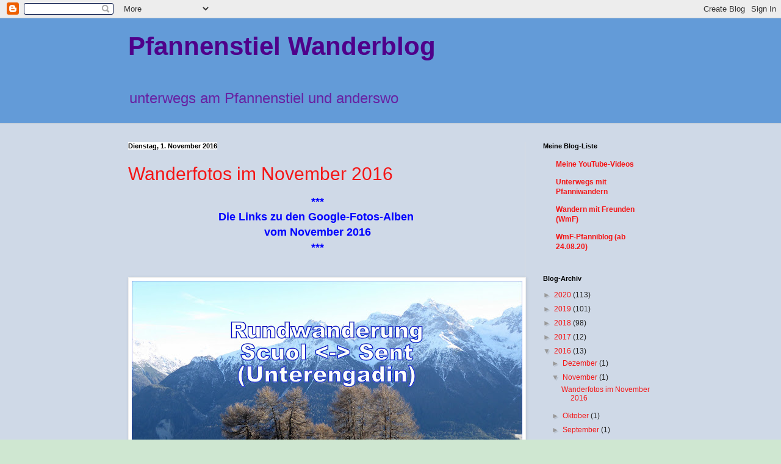

--- FILE ---
content_type: text/html; charset=UTF-8
request_url: https://pfanniblog.blogspot.com/2016/11/
body_size: 12390
content:
<!DOCTYPE html>
<html class='v2' dir='ltr' lang='de'>
<head>
<link href='https://www.blogger.com/static/v1/widgets/335934321-css_bundle_v2.css' rel='stylesheet' type='text/css'/>
<meta content='width=1100' name='viewport'/>
<meta content='text/html; charset=UTF-8' http-equiv='Content-Type'/>
<meta content='blogger' name='generator'/>
<link href='https://pfanniblog.blogspot.com/favicon.ico' rel='icon' type='image/x-icon'/>
<link href='http://pfanniblog.blogspot.com/2016/11/' rel='canonical'/>
<link rel="alternate" type="application/atom+xml" title="Pfannenstiel Wanderblog - Atom" href="https://pfanniblog.blogspot.com/feeds/posts/default" />
<link rel="alternate" type="application/rss+xml" title="Pfannenstiel Wanderblog - RSS" href="https://pfanniblog.blogspot.com/feeds/posts/default?alt=rss" />
<link rel="service.post" type="application/atom+xml" title="Pfannenstiel Wanderblog - Atom" href="https://www.blogger.com/feeds/8576410354742539459/posts/default" />
<!--Can't find substitution for tag [blog.ieCssRetrofitLinks]-->
<meta content='http://pfanniblog.blogspot.com/2016/11/' property='og:url'/>
<meta content='Pfannenstiel Wanderblog' property='og:title'/>
<meta content='     unterwegs am Pfannenstiel und anderswo' property='og:description'/>
<title>Pfannenstiel Wanderblog: November 2016</title>
<style id='page-skin-1' type='text/css'><!--
/*
-----------------------------------------------
Blogger Template Style
Name:     Simple
Designer: Blogger
URL:      www.blogger.com
----------------------------------------------- */
/* Content
----------------------------------------------- */
body {
font: normal normal 12px Verdana, Geneva, sans-serif;
color: #222222;
background: #cfe7d1 url(//themes.googleusercontent.com/image?id=1x_TqXo6-7t6y2ZiuOyQ2Bk6Zod9CTtyKYtRui0IeQJe6hVlJcQiXYG2xQGkxKvl6iZMJ) repeat fixed top center /* Credit: gaffera (http://www.istockphoto.com/googleimages.php?id=4072573&amp;platform=blogger) */;
padding: 0 0 0 0;
background-attachment: scroll;
}
html body .content-outer {
min-width: 0;
max-width: 100%;
width: 100%;
}
h2 {
font-size: 22px;
}
a:link {
text-decoration:none;
color: #f41616;
}
a:visited {
text-decoration:none;
color: #1ac71a;
}
a:hover {
text-decoration:underline;
color: #8d5cc2;
}
.body-fauxcolumn-outer .fauxcolumn-inner {
background: transparent url(https://resources.blogblog.com/blogblog/data/1kt/simple/body_gradient_tile_light.png) repeat scroll top left;
_background-image: none;
}
.body-fauxcolumn-outer .cap-top {
position: absolute;
z-index: 1;
height: 400px;
width: 100%;
}
.body-fauxcolumn-outer .cap-top .cap-left {
width: 100%;
background: transparent url(https://resources.blogblog.com/blogblog/data/1kt/simple/gradients_light.png) repeat-x scroll top left;
_background-image: none;
}
.content-outer {
-moz-box-shadow: 0 0 0 rgba(0, 0, 0, .15);
-webkit-box-shadow: 0 0 0 rgba(0, 0, 0, .15);
-goog-ms-box-shadow: 0 0 0 #333333;
box-shadow: 0 0 0 rgba(0, 0, 0, .15);
margin-bottom: 1px;
}
.content-inner {
padding: 0 0;
}
.main-outer, .footer-outer {
background-color: #cfd9e7;
}
/* Header
----------------------------------------------- */
.header-outer {
background: #639bd8 none repeat-x scroll 0 -400px;
_background-image: none;
}
.Header h1 {
font: normal bold 42px Verdana, Geneva, sans-serif;
color: #4f008b;
text-shadow: 0 0 0 rgba(0, 0, 0, .2);
}
.Header h1 a {
color: #4f008b;
}
.Header .description {
font-size: 200%;
color: #6723a3;
}
.header-inner .Header .titlewrapper {
padding: 22px 30px;
}
.header-inner .Header .descriptionwrapper {
padding: 0 30px;
}
/* Tabs
----------------------------------------------- */
.tabs-inner .section:first-child {
border-top: 0 solid #dddddd;
}
.tabs-inner .section:first-child ul {
margin-top: -0;
border-top: 0 solid #dddddd;
border-left: 0 solid #dddddd;
border-right: 0 solid #dddddd;
}
.tabs-inner .widget ul {
background: transparent none repeat-x scroll 0 -800px;
_background-image: none;
border-bottom: 0 solid #dddddd;
margin-top: 0;
margin-left: -0;
margin-right: -0;
}
.tabs-inner .widget li a {
display: inline-block;
padding: .6em 1em;
font: normal normal 20px Verdana, Geneva, sans-serif;
color: #4f008b;
border-left: 0 solid #cfd9e7;
border-right: 0 solid #dddddd;
}
.tabs-inner .widget li:first-child a {
border-left: none;
}
.tabs-inner .widget li.selected a, .tabs-inner .widget li a:hover {
color: #444444;
background-color: transparent;
text-decoration: none;
}
/* Columns
----------------------------------------------- */
.main-outer {
border-top: 1px solid #dddddd;
}
.fauxcolumn-left-outer .fauxcolumn-inner {
border-right: 1px solid #dddddd;
}
.fauxcolumn-right-outer .fauxcolumn-inner {
border-left: 1px solid #dddddd;
}
/* Headings
----------------------------------------------- */
div.widget > h2,
div.widget h2.title {
margin: 0 0 1em 0;
font: normal bold 11px Arial, Tahoma, Helvetica, FreeSans, sans-serif;
color: #000000;
}
/* Widgets
----------------------------------------------- */
.widget .zippy {
color: #999999;
text-shadow: 2px 2px 1px rgba(0, 0, 0, .1);
}
.widget .popular-posts ul {
list-style: none;
}
/* Posts
----------------------------------------------- */
h2.date-header {
font: normal bold 11px Arial, Tahoma, Helvetica, FreeSans, sans-serif;
}
.date-header span {
background-color: #ffffff;
color: #000000;
padding: inherit;
letter-spacing: inherit;
margin: inherit;
}
.main-inner {
padding-top: 30px;
padding-bottom: 30px;
}
.main-inner .column-center-inner {
padding: 0 15px;
}
.main-inner .column-center-inner .section {
margin: 0 15px;
}
.post {
margin: 0 0 25px 0;
}
h3.post-title, .comments h4 {
font: normal normal 30px Verdana, Geneva, sans-serif;
margin: .75em 0 0;
}
.post-body {
font-size: 110%;
line-height: 1.4;
position: relative;
}
.post-body img, .post-body .tr-caption-container, .Profile img, .Image img,
.BlogList .item-thumbnail img {
padding: 2px;
background: #ffffff;
border: 1px solid #eeeeee;
-moz-box-shadow: 1px 1px 5px rgba(0, 0, 0, .1);
-webkit-box-shadow: 1px 1px 5px rgba(0, 0, 0, .1);
box-shadow: 1px 1px 5px rgba(0, 0, 0, .1);
}
.post-body img, .post-body .tr-caption-container {
padding: 5px;
}
.post-body .tr-caption-container {
color: #222222;
}
.post-body .tr-caption-container img {
padding: 0;
background: transparent;
border: none;
-moz-box-shadow: 0 0 0 rgba(0, 0, 0, .1);
-webkit-box-shadow: 0 0 0 rgba(0, 0, 0, .1);
box-shadow: 0 0 0 rgba(0, 0, 0, .1);
}
.post-header {
margin: 0 0 1.5em;
line-height: 1.6;
font-size: 90%;
}
.post-footer {
margin: 20px -2px 0;
padding: 5px 10px;
color: #666666;
background-color: #f9f9f9;
border-bottom: 1px solid #eeeeee;
line-height: 1.6;
font-size: 90%;
}
#comments .comment-author {
padding-top: 1.5em;
border-top: 1px solid #dddddd;
background-position: 0 1.5em;
}
#comments .comment-author:first-child {
padding-top: 0;
border-top: none;
}
.avatar-image-container {
margin: .2em 0 0;
}
#comments .avatar-image-container img {
border: 1px solid #eeeeee;
}
/* Comments
----------------------------------------------- */
.comments .comments-content .icon.blog-author {
background-repeat: no-repeat;
background-image: url([data-uri]);
}
.comments .comments-content .loadmore a {
border-top: 1px solid #999999;
border-bottom: 1px solid #999999;
}
.comments .comment-thread.inline-thread {
background-color: #f9f9f9;
}
.comments .continue {
border-top: 2px solid #999999;
}
/* Accents
---------------------------------------------- */
.section-columns td.columns-cell {
border-left: 1px solid #dddddd;
}
.blog-pager {
background: transparent none no-repeat scroll top center;
}
.blog-pager-older-link, .home-link,
.blog-pager-newer-link {
background-color: #cfd9e7;
padding: 5px;
}
.footer-outer {
border-top: 0 dashed #bbbbbb;
}
/* Mobile
----------------------------------------------- */
body.mobile  {
background-size: auto;
}
.mobile .body-fauxcolumn-outer {
background: transparent none repeat scroll top left;
}
.mobile .body-fauxcolumn-outer .cap-top {
background-size: 100% auto;
}
.mobile .content-outer {
-webkit-box-shadow: 0 0 3px rgba(0, 0, 0, .15);
box-shadow: 0 0 3px rgba(0, 0, 0, .15);
}
.mobile .tabs-inner .widget ul {
margin-left: 0;
margin-right: 0;
}
.mobile .post {
margin: 0;
}
.mobile .main-inner .column-center-inner .section {
margin: 0;
}
.mobile .date-header span {
padding: 0.1em 10px;
margin: 0 -10px;
}
.mobile h3.post-title {
margin: 0;
}
.mobile .blog-pager {
background: transparent none no-repeat scroll top center;
}
.mobile .footer-outer {
border-top: none;
}
.mobile .main-inner, .mobile .footer-inner {
background-color: #cfd9e7;
}
.mobile-index-contents {
color: #222222;
}
.mobile-link-button {
background-color: #f41616;
}
.mobile-link-button a:link, .mobile-link-button a:visited {
color: #ffffff;
}
.mobile .tabs-inner .section:first-child {
border-top: none;
}
.mobile .tabs-inner .PageList .widget-content {
background-color: transparent;
color: #444444;
border-top: 0 solid #dddddd;
border-bottom: 0 solid #dddddd;
}
.mobile .tabs-inner .PageList .widget-content .pagelist-arrow {
border-left: 1px solid #dddddd;
}

--></style>
<style id='template-skin-1' type='text/css'><!--
body {
min-width: 920px;
}
.content-outer, .content-fauxcolumn-outer, .region-inner {
min-width: 920px;
max-width: 920px;
_width: 920px;
}
.main-inner .columns {
padding-left: 0;
padding-right: 240px;
}
.main-inner .fauxcolumn-center-outer {
left: 0;
right: 240px;
/* IE6 does not respect left and right together */
_width: expression(this.parentNode.offsetWidth -
parseInt("0") -
parseInt("240px") + 'px');
}
.main-inner .fauxcolumn-left-outer {
width: 0;
}
.main-inner .fauxcolumn-right-outer {
width: 240px;
}
.main-inner .column-left-outer {
width: 0;
right: 100%;
margin-left: -0;
}
.main-inner .column-right-outer {
width: 240px;
margin-right: -240px;
}
#layout {
min-width: 0;
}
#layout .content-outer {
min-width: 0;
width: 800px;
}
#layout .region-inner {
min-width: 0;
width: auto;
}
body#layout div.add_widget {
padding: 8px;
}
body#layout div.add_widget a {
margin-left: 32px;
}
--></style>
<style>
    body {background-image:url(\/\/themes.googleusercontent.com\/image?id=1x_TqXo6-7t6y2ZiuOyQ2Bk6Zod9CTtyKYtRui0IeQJe6hVlJcQiXYG2xQGkxKvl6iZMJ);}
    
@media (max-width: 200px) { body {background-image:url(\/\/themes.googleusercontent.com\/image?id=1x_TqXo6-7t6y2ZiuOyQ2Bk6Zod9CTtyKYtRui0IeQJe6hVlJcQiXYG2xQGkxKvl6iZMJ&options=w200);}}
@media (max-width: 400px) and (min-width: 201px) { body {background-image:url(\/\/themes.googleusercontent.com\/image?id=1x_TqXo6-7t6y2ZiuOyQ2Bk6Zod9CTtyKYtRui0IeQJe6hVlJcQiXYG2xQGkxKvl6iZMJ&options=w400);}}
@media (max-width: 800px) and (min-width: 401px) { body {background-image:url(\/\/themes.googleusercontent.com\/image?id=1x_TqXo6-7t6y2ZiuOyQ2Bk6Zod9CTtyKYtRui0IeQJe6hVlJcQiXYG2xQGkxKvl6iZMJ&options=w800);}}
@media (max-width: 1200px) and (min-width: 801px) { body {background-image:url(\/\/themes.googleusercontent.com\/image?id=1x_TqXo6-7t6y2ZiuOyQ2Bk6Zod9CTtyKYtRui0IeQJe6hVlJcQiXYG2xQGkxKvl6iZMJ&options=w1200);}}
/* Last tag covers anything over one higher than the previous max-size cap. */
@media (min-width: 1201px) { body {background-image:url(\/\/themes.googleusercontent.com\/image?id=1x_TqXo6-7t6y2ZiuOyQ2Bk6Zod9CTtyKYtRui0IeQJe6hVlJcQiXYG2xQGkxKvl6iZMJ&options=w1600);}}
  </style>
<link href='https://www.blogger.com/dyn-css/authorization.css?targetBlogID=8576410354742539459&amp;zx=d8aa2bd4-e7f3-4949-824c-0e39b15f64f3' media='none' onload='if(media!=&#39;all&#39;)media=&#39;all&#39;' rel='stylesheet'/><noscript><link href='https://www.blogger.com/dyn-css/authorization.css?targetBlogID=8576410354742539459&amp;zx=d8aa2bd4-e7f3-4949-824c-0e39b15f64f3' rel='stylesheet'/></noscript>
<meta name='google-adsense-platform-account' content='ca-host-pub-1556223355139109'/>
<meta name='google-adsense-platform-domain' content='blogspot.com'/>

</head>
<body class='loading variant-wide'>
<div class='navbar section' id='navbar' name='Navbar'><div class='widget Navbar' data-version='1' id='Navbar1'><script type="text/javascript">
    function setAttributeOnload(object, attribute, val) {
      if(window.addEventListener) {
        window.addEventListener('load',
          function(){ object[attribute] = val; }, false);
      } else {
        window.attachEvent('onload', function(){ object[attribute] = val; });
      }
    }
  </script>
<div id="navbar-iframe-container"></div>
<script type="text/javascript" src="https://apis.google.com/js/platform.js"></script>
<script type="text/javascript">
      gapi.load("gapi.iframes:gapi.iframes.style.bubble", function() {
        if (gapi.iframes && gapi.iframes.getContext) {
          gapi.iframes.getContext().openChild({
              url: 'https://www.blogger.com/navbar/8576410354742539459?origin\x3dhttps://pfanniblog.blogspot.com',
              where: document.getElementById("navbar-iframe-container"),
              id: "navbar-iframe"
          });
        }
      });
    </script><script type="text/javascript">
(function() {
var script = document.createElement('script');
script.type = 'text/javascript';
script.src = '//pagead2.googlesyndication.com/pagead/js/google_top_exp.js';
var head = document.getElementsByTagName('head')[0];
if (head) {
head.appendChild(script);
}})();
</script>
</div></div>
<div class='body-fauxcolumns'>
<div class='fauxcolumn-outer body-fauxcolumn-outer'>
<div class='cap-top'>
<div class='cap-left'></div>
<div class='cap-right'></div>
</div>
<div class='fauxborder-left'>
<div class='fauxborder-right'></div>
<div class='fauxcolumn-inner'>
</div>
</div>
<div class='cap-bottom'>
<div class='cap-left'></div>
<div class='cap-right'></div>
</div>
</div>
</div>
<div class='content'>
<div class='content-fauxcolumns'>
<div class='fauxcolumn-outer content-fauxcolumn-outer'>
<div class='cap-top'>
<div class='cap-left'></div>
<div class='cap-right'></div>
</div>
<div class='fauxborder-left'>
<div class='fauxborder-right'></div>
<div class='fauxcolumn-inner'>
</div>
</div>
<div class='cap-bottom'>
<div class='cap-left'></div>
<div class='cap-right'></div>
</div>
</div>
</div>
<div class='content-outer'>
<div class='content-cap-top cap-top'>
<div class='cap-left'></div>
<div class='cap-right'></div>
</div>
<div class='fauxborder-left content-fauxborder-left'>
<div class='fauxborder-right content-fauxborder-right'></div>
<div class='content-inner'>
<header>
<div class='header-outer'>
<div class='header-cap-top cap-top'>
<div class='cap-left'></div>
<div class='cap-right'></div>
</div>
<div class='fauxborder-left header-fauxborder-left'>
<div class='fauxborder-right header-fauxborder-right'></div>
<div class='region-inner header-inner'>
<div class='header section' id='header' name='Header'><div class='widget Header' data-version='1' id='Header1'>
<div id='header-inner'>
<div class='titlewrapper'>
<h1 class='title'>
<a href='https://pfanniblog.blogspot.com/'>
Pfannenstiel Wanderblog
</a>
</h1>
</div>
<div class='descriptionwrapper'>
<p class='description'><span>     unterwegs am Pfannenstiel und anderswo</span></p>
</div>
</div>
</div></div>
</div>
</div>
<div class='header-cap-bottom cap-bottom'>
<div class='cap-left'></div>
<div class='cap-right'></div>
</div>
</div>
</header>
<div class='tabs-outer'>
<div class='tabs-cap-top cap-top'>
<div class='cap-left'></div>
<div class='cap-right'></div>
</div>
<div class='fauxborder-left tabs-fauxborder-left'>
<div class='fauxborder-right tabs-fauxborder-right'></div>
<div class='region-inner tabs-inner'>
<div class='tabs no-items section' id='crosscol' name='Spaltenübergreifend'></div>
<div class='tabs no-items section' id='crosscol-overflow' name='Cross-Column 2'></div>
</div>
</div>
<div class='tabs-cap-bottom cap-bottom'>
<div class='cap-left'></div>
<div class='cap-right'></div>
</div>
</div>
<div class='main-outer'>
<div class='main-cap-top cap-top'>
<div class='cap-left'></div>
<div class='cap-right'></div>
</div>
<div class='fauxborder-left main-fauxborder-left'>
<div class='fauxborder-right main-fauxborder-right'></div>
<div class='region-inner main-inner'>
<div class='columns fauxcolumns'>
<div class='fauxcolumn-outer fauxcolumn-center-outer'>
<div class='cap-top'>
<div class='cap-left'></div>
<div class='cap-right'></div>
</div>
<div class='fauxborder-left'>
<div class='fauxborder-right'></div>
<div class='fauxcolumn-inner'>
</div>
</div>
<div class='cap-bottom'>
<div class='cap-left'></div>
<div class='cap-right'></div>
</div>
</div>
<div class='fauxcolumn-outer fauxcolumn-left-outer'>
<div class='cap-top'>
<div class='cap-left'></div>
<div class='cap-right'></div>
</div>
<div class='fauxborder-left'>
<div class='fauxborder-right'></div>
<div class='fauxcolumn-inner'>
</div>
</div>
<div class='cap-bottom'>
<div class='cap-left'></div>
<div class='cap-right'></div>
</div>
</div>
<div class='fauxcolumn-outer fauxcolumn-right-outer'>
<div class='cap-top'>
<div class='cap-left'></div>
<div class='cap-right'></div>
</div>
<div class='fauxborder-left'>
<div class='fauxborder-right'></div>
<div class='fauxcolumn-inner'>
</div>
</div>
<div class='cap-bottom'>
<div class='cap-left'></div>
<div class='cap-right'></div>
</div>
</div>
<!-- corrects IE6 width calculation -->
<div class='columns-inner'>
<div class='column-center-outer'>
<div class='column-center-inner'>
<div class='main section' id='main' name='Hauptbereich'><div class='widget Blog' data-version='1' id='Blog1'>
<div class='blog-posts hfeed'>

          <div class="date-outer">
        
<h2 class='date-header'><span>Dienstag, 1. November 2016</span></h2>

          <div class="date-posts">
        
<div class='post-outer'>
<div class='post hentry uncustomized-post-template' itemprop='blogPost' itemscope='itemscope' itemtype='http://schema.org/BlogPosting'>
<meta content='https://blogger.googleusercontent.com/img/b/R29vZ2xl/AVvXsEh7BVgMLWNU1CrxUYqxo-aZ9YeG48bXofCh2vMZzSASSiCRL3S6U2jaK_iPRA5M_8imycA2sKaC5GAGmBx2GKico26SgAMMeNKAxRqgPVsz5TGqZpdr3TBLUvnv_SzUd_4t73q0VvEN5dc/s640/TITEL.JPG' itemprop='image_url'/>
<meta content='8576410354742539459' itemprop='blogId'/>
<meta content='4909647195057975544' itemprop='postId'/>
<a name='4909647195057975544'></a>
<h3 class='post-title entry-title' itemprop='name'>
<a href='https://pfanniblog.blogspot.com/2016/11/wanderfotos-im-november-2016.html'>Wanderfotos im November 2016</a>
</h3>
<div class='post-header'>
<div class='post-header-line-1'></div>
</div>
<div class='post-body entry-content' id='post-body-4909647195057975544' itemprop='description articleBody'>
<div style="text-align: center;">
<b><span style="color: blue;"><span style="font-size: large;"><span style="font-family: &quot;verdana&quot; , sans-serif;">***</span></span></span></b></div>
<div style="text-align: center;">
<b><span style="color: blue;"><span style="font-size: large;"><span style="font-family: &quot;verdana&quot; , sans-serif;">Die Links zu den Google-Fotos-Alben&nbsp;</span></span></span></b></div>
<div style="text-align: center;">
<b><span style="color: blue;"><span style="font-size: large;"><span style="font-family: &quot;verdana&quot; , sans-serif;">vom <span style="font-family: &quot;verdana&quot; , sans-serif;"><span style="font-family: &quot;verdana&quot; , sans-serif;">November</span> 2016</span></span></span></span></b></div>
<div style="text-align: center;">
<b><span style="color: blue;"><span style="font-size: large;"><span style="font-family: &quot;verdana&quot; , sans-serif;">***</span></span></span></b><br />
<br />
<br />
<table cellpadding="0" cellspacing="0" class="tr-caption-container" style="float: left; margin-right: 1em; text-align: left;"><tbody>
<tr><td style="text-align: center;"><a href="https://blogger.googleusercontent.com/img/b/R29vZ2xl/AVvXsEh7BVgMLWNU1CrxUYqxo-aZ9YeG48bXofCh2vMZzSASSiCRL3S6U2jaK_iPRA5M_8imycA2sKaC5GAGmBx2GKico26SgAMMeNKAxRqgPVsz5TGqZpdr3TBLUvnv_SzUd_4t73q0VvEN5dc/s1600/TITEL.JPG" imageanchor="1" style="clear: left; margin-bottom: 1em; margin-left: auto; margin-right: auto;"><img border="0" height="360" src="https://blogger.googleusercontent.com/img/b/R29vZ2xl/AVvXsEh7BVgMLWNU1CrxUYqxo-aZ9YeG48bXofCh2vMZzSASSiCRL3S6U2jaK_iPRA5M_8imycA2sKaC5GAGmBx2GKico26SgAMMeNKAxRqgPVsz5TGqZpdr3TBLUvnv_SzUd_4t73q0VvEN5dc/s640/TITEL.JPG" width="640" /></a></td></tr>
<tr><td class="tr-caption" style="text-align: center;"><div style="font-size: 12.8px;">
<b><span style="font-size: small;"><span style="font-family: &quot;verdana&quot; , sans-serif;"><span style="font-family: &quot;verdana&quot; , sans-serif;">Die Bilder zu dieser Wander<span style="font-family: &quot;verdana&quot; , sans-serif;">ung</span></span></span></span></b></div>
<div style="font-size: 12.8px;">
<b><span style="font-size: small;"><span style="font-family: &quot;verdana&quot; , sans-serif;"><span style="font-family: &quot;verdana&quot; , sans-serif;">auf "Google-Foto<span style="font-family: &quot;verdana&quot; , sans-serif;">s":</span></span></span></span></b></div>
<div style="font-size: 12.8px;">
<div style="font-size: 12.8px;">
<span style="background-color: yellow;"><span style="font-size: small;"><span style="font-family: &quot;verdana&quot; , sans-serif;"><span style="font-family: &quot;verdana&quot; , sans-serif;"><a href="https://goo.gl/photos/BVx2Xoj8PTpJJzg2A" target="_blank">L I N K</a></span></span></span></span></div>
<div style="font-size: 12.8px;">
<div style="font-size: 12.8px;">
<span style="background-color: yellow;"><span style="font-size: small;"><span style="font-family: &quot;verdana&quot; , sans-serif;"><br /></span></span></span><span style="font-size: small;"><span style="font-family: &quot;verdana&quot; , sans-serif;"><span style="font-family: &quot;verdana&quot; , sans-serif;"><span style="font-family: &quot;verdana&quot; , sans-serif;"><span style="font-size: small;"><span style="font-family: &quot;verdana&quot; , sans-serif;"><span style="font-family: &quot;verdana&quot; , sans-serif;"><b>Google-</b><span style="font-family: &quot;verdana&quot; , sans-serif;"><b>Film</b></span></span></span></span></span></span></span></span><span style="font-size: small;"><span style="font-family: &quot;verdana&quot; , sans-serif;"><b>:</b></span></span><br />
<span style="font-size: small;"><span style="font-family: &quot;verdana&quot; , sans-serif;"><a href="https://goo.gl/photos/15aDFsYb5S4QrbKY7" style="background-color: yellow;" target="_blank">L I N K</a></span></span></div>
<div style="font-size: 12.8px;">
<span style="font-size: 12.8px;"><span style="font-size: small;"><span style="font-family: &quot;verdana&quot; , sans-serif;"><span style="font-family: &quot;verdana&quot; , sans-serif;"><span style="font-family: &quot;verdana&quot; , sans-serif;"><b><br /></b></span></span></span></span></span><span style="font-size: 12.8px;"><span style="font-size: small;"><span style="font-family: &quot;verdana&quot; , sans-serif;"><span style="font-family: &quot;verdana&quot; , sans-serif;"><span style="font-family: &quot;verdana&quot; , sans-serif;"><b>Link zum FF-Blog</b><span style="font-family: &quot;verdana&quot; , sans-serif;"><b>:&nbsp;</b></span></span></span></span></span></span><span style="font-family: &quot;verdana&quot; , sans-serif; font-size: small;"><a href="https://www.freizeitfreunde.ch/blogs/1383" style="background-color: yellow;" target="_blank">https://www.freizeitfreunde.ch/blogs/1383</a></span></div>
</div>
</div>
</td></tr>
</tbody></table>
<br />
<table cellpadding="0" cellspacing="0" class="tr-caption-container" style="float: left; margin-right: 1em; text-align: left;"><tbody>
<tr><td style="text-align: center;"><a href="https://blogger.googleusercontent.com/img/b/R29vZ2xl/AVvXsEhSY-KNpQubMXCS71tpyiPhaEfF2CloVMoKA6AntgVpO0mou8M3ah-A1nHKXwpP7jZ9UhANSrKNh0Vv7Nnu-Rz8OwalW35AKILRJMqErVXutbNb74i-1Rb8tcFsjuIYlFE_WjYjQwHm-OZ0/s1600/TITEL.JPG" imageanchor="1" style="clear: left; margin-bottom: 1em; margin-left: auto; margin-right: auto;"><img border="0" height="360" src="https://blogger.googleusercontent.com/img/b/R29vZ2xl/AVvXsEhSY-KNpQubMXCS71tpyiPhaEfF2CloVMoKA6AntgVpO0mou8M3ah-A1nHKXwpP7jZ9UhANSrKNh0Vv7Nnu-Rz8OwalW35AKILRJMqErVXutbNb74i-1Rb8tcFsjuIYlFE_WjYjQwHm-OZ0/s640/TITEL.JPG" width="640" /></a></td></tr>
<tr><td class="tr-caption" style="text-align: center;"><div style="font-size: 12.8px;">
<b><span style="font-size: small;"><span style="font-family: &quot;verdana&quot; , sans-serif;"><span style="font-family: &quot;verdana&quot; , sans-serif;">Die Bilder zu dieser Wander<span style="font-family: &quot;verdana&quot; , sans-serif;">ung</span></span></span></span></b></div>
<div style="font-size: 12.8px;">
<b><span style="font-size: small;"><span style="font-family: &quot;verdana&quot; , sans-serif;"><span style="font-family: &quot;verdana&quot; , sans-serif;">auf "Google-Foto<span style="font-family: &quot;verdana&quot; , sans-serif;">s":</span></span></span></span></b></div>
<div style="font-size: 12.8px;">
<div style="font-size: 12.8px;">
<span style="background-color: yellow;"><span style="font-size: small;"><span style="font-family: &quot;verdana&quot; , sans-serif;"><span style="font-family: &quot;verdana&quot; , sans-serif;"><a href="https://goo.gl/photos/1jfT7cYUTDRSfVYb8" target="_blank">L I N K</a></span></span></span></span></div>
<div style="font-size: 12.8px;">
<div style="font-size: 12.8px;">
<span style="background-color: yellow;"><span style="font-size: small;"><span style="font-family: &quot;verdana&quot; , sans-serif;"><br /></span></span></span><span style="font-size: small;"><span style="font-family: &quot;verdana&quot; , sans-serif;"><span style="font-family: &quot;verdana&quot; , sans-serif;"><span style="font-family: &quot;verdana&quot; , sans-serif;"><span style="font-size: small;"><span style="font-family: &quot;verdana&quot; , sans-serif;"><span style="font-family: &quot;verdana&quot; , sans-serif;"><b>Google-</b><span style="font-family: &quot;verdana&quot; , sans-serif;"><b>Film</b></span></span></span></span></span></span></span></span><span style="font-size: small;"><span style="font-family: &quot;verdana&quot; , sans-serif;"><b>:</b></span></span><br />
<span style="font-size: small;"><span style="font-family: &quot;verdana&quot; , sans-serif;"><a href="https://goo.gl/photos/aa3BJ2oFM8UEbk5x6" style="background-color: yellow;" target="_blank">L I N K</a></span></span></div>
<div style="font-size: 12.8px;">
<span style="font-size: 12.8px;"><span style="font-size: small;"><span style="font-family: &quot;verdana&quot; , sans-serif;"><span style="font-family: &quot;verdana&quot; , sans-serif;"><span style="font-family: &quot;verdana&quot; , sans-serif;"><b><br /></b></span></span></span></span></span><span style="font-size: 12.8px;"><span style="font-size: small;"><span style="font-family: &quot;verdana&quot; , sans-serif;"><span style="font-family: &quot;verdana&quot; , sans-serif;"><span style="font-family: &quot;verdana&quot; , sans-serif;"><b>Link zum FF-Blog</b><span style="font-family: &quot;verdana&quot; , sans-serif;"><b>: </b><a href="https://www.freizeitfreunde.ch/blogs/1381" style="background-color: yellow;" target="_blank">https://www.freizeitfreunde.ch/blogs/1381</a></span></span></span></span></span></span></div>
</div>
</div>
</td></tr>
</tbody></table>
<br />
<table cellpadding="0" cellspacing="0" class="tr-caption-container" style="float: left; margin-right: 1em; text-align: left;"><tbody>
<tr><td style="text-align: center;"><a href="https://blogger.googleusercontent.com/img/b/R29vZ2xl/AVvXsEjosMb5BSvx3kxk21Csm9Wc2t73WY8hIeykLYRwIApIWLW2HQXRPmJ9c85ly1pw4ZL0i5Ea6EjPPG4IVvsIIQjPsglztrwa9_TVTYKftTnVwErfW1iv71Wuplk3BOmMFsn56aLU10Zje6w/s1600/TITEL.JPG" imageanchor="1" style="clear: left; margin-bottom: 1em; margin-left: auto; margin-right: auto;"><img border="0" height="360" src="https://blogger.googleusercontent.com/img/b/R29vZ2xl/AVvXsEjosMb5BSvx3kxk21Csm9Wc2t73WY8hIeykLYRwIApIWLW2HQXRPmJ9c85ly1pw4ZL0i5Ea6EjPPG4IVvsIIQjPsglztrwa9_TVTYKftTnVwErfW1iv71Wuplk3BOmMFsn56aLU10Zje6w/s640/TITEL.JPG" width="640" /></a></td></tr>
<tr><td class="tr-caption" style="text-align: center;"><div style="font-size: 12.8px;">
<b><span style="font-size: small;"><span style="font-family: &quot;verdana&quot; , sans-serif;"><span style="font-family: &quot;verdana&quot; , sans-serif;">Die Bilder zu dieser Wander<span style="font-family: &quot;verdana&quot; , sans-serif;">ung</span></span></span></span></b></div>
<div style="font-size: 12.8px;">
<b><span style="font-size: small;"><span style="font-family: &quot;verdana&quot; , sans-serif;"><span style="font-family: &quot;verdana&quot; , sans-serif;">auf "Google-Foto<span style="font-family: &quot;verdana&quot; , sans-serif;">s":</span></span></span></span></b></div>
<div style="font-size: 12.8px;">
<div style="font-size: 12.8px;">
<span style="background-color: yellow;"><span style="font-size: small;"><span style="font-family: &quot;verdana&quot; , sans-serif;"><span style="font-family: &quot;verdana&quot; , sans-serif;"><a href="https://goo.gl/photos/TgFaDBzAJ9Ji5Nvr7" target="_blank">L I N K</a></span></span></span></span></div>
<div style="font-size: 12.8px;">
<div style="font-size: 12.8px;">
<span style="background-color: yellow;"><span style="font-size: small;"><span style="font-family: &quot;verdana&quot; , sans-serif;"><br /></span></span></span><span style="font-size: small;"><span style="font-family: &quot;verdana&quot; , sans-serif;"><span style="font-family: &quot;verdana&quot; , sans-serif;"><span style="font-family: &quot;verdana&quot; , sans-serif;"><span style="font-size: small;"><span style="font-family: &quot;verdana&quot; , sans-serif;"><span style="font-family: &quot;verdana&quot; , sans-serif;"><b>Google-</b><span style="font-family: &quot;verdana&quot; , sans-serif;"><b>Film</b></span></span></span></span></span></span></span></span><span style="font-size: small;"><span style="font-family: &quot;verdana&quot; , sans-serif;"><b>:</b></span></span><br />
<span style="font-size: small;"><span style="font-family: &quot;verdana&quot; , sans-serif;"><a href="https://goo.gl/photos/PUFG7YaHFMFrvCVb8" style="background-color: yellow;" target="_blank">L I N K</a></span></span></div>
<div style="font-size: 12.8px;">
<span style="font-size: 12.8px;"><span style="font-size: small;"><span style="font-family: &quot;verdana&quot; , sans-serif;"><span style="font-family: &quot;verdana&quot; , sans-serif;"><span style="font-family: &quot;verdana&quot; , sans-serif;"><b><br /></b></span></span></span></span></span><span style="font-size: 12.8px;"><span style="font-size: small;"><span style="font-family: &quot;verdana&quot; , sans-serif;"><span style="font-family: &quot;verdana&quot; , sans-serif;"><span style="font-family: &quot;verdana&quot; , sans-serif;"><b>Link zum FF-Blog</b><span style="font-family: &quot;verdana&quot; , sans-serif;"><b>:&nbsp;</b></span></span></span></span></span></span><span style="font-family: &quot;verdana&quot; , sans-serif; font-size: small;"><a href="https://www.freizeitfreunde.ch/blogs/1380" style="background-color: yellow;" target="_blank">https://www.freizeitfreunde.ch/blogs/1380</a></span></div>
</div>
</div>
</td></tr>
</tbody></table>
<br />
<table cellpadding="0" cellspacing="0" class="tr-caption-container" style="float: left; margin-right: 1em; text-align: left;"><tbody>
<tr><td style="text-align: center;"><a href="https://blogger.googleusercontent.com/img/b/R29vZ2xl/AVvXsEjZ-lhs8P7cZMdeEcUfNzLKn_rPufNX7aBzntXqbFls7XU9DDKSXtv97Vu6_Yl8nhLhnyTYt9WC6qpamsRxCcOkPzuSdlxD8smMwirGuY0g4DRullVrwBaV2kL3w97lUtJM_4EsldMbK2o/s1600/TITEL.JPG" imageanchor="1" style="clear: left; margin-bottom: 1em; margin-left: auto; margin-right: auto;"><img border="0" height="360" src="https://blogger.googleusercontent.com/img/b/R29vZ2xl/AVvXsEjZ-lhs8P7cZMdeEcUfNzLKn_rPufNX7aBzntXqbFls7XU9DDKSXtv97Vu6_Yl8nhLhnyTYt9WC6qpamsRxCcOkPzuSdlxD8smMwirGuY0g4DRullVrwBaV2kL3w97lUtJM_4EsldMbK2o/s640/TITEL.JPG" width="640" /></a></td></tr>
<tr><td class="tr-caption" style="text-align: center;"><div style="font-size: 12.8px;">
<b><span style="font-size: small;"><span style="font-family: &quot;verdana&quot; , sans-serif;"><span style="font-family: &quot;verdana&quot; , sans-serif;">Die Bilder zu dieser Wander<span style="font-family: &quot;verdana&quot; , sans-serif;">ung</span></span></span></span></b></div>
<div style="font-size: 12.8px;">
<b><span style="font-size: small;"><span style="font-family: &quot;verdana&quot; , sans-serif;"><span style="font-family: &quot;verdana&quot; , sans-serif;">auf "Google-Foto<span style="font-family: &quot;verdana&quot; , sans-serif;">s":</span></span></span></span></b></div>
<div style="font-size: 12.8px;">
<div style="font-size: 12.8px;">
<span style="background-color: yellow;"><span style="font-size: small;"><span style="font-family: &quot;verdana&quot; , sans-serif;"><span style="font-family: &quot;verdana&quot; , sans-serif;"><a href="https://goo.gl/photos/dkuEt6BNAvcLMJVB9" target="_blank">L I N K</a></span></span></span></span></div>
<div style="font-size: 12.8px;">
<div style="font-size: 12.8px;">
<span style="background-color: yellow;"><span style="font-size: small;"><span style="font-family: &quot;verdana&quot; , sans-serif;"><br /></span></span></span><span style="font-size: small;"><span style="font-family: &quot;verdana&quot; , sans-serif;"><span style="font-family: &quot;verdana&quot; , sans-serif;"><span style="font-family: &quot;verdana&quot; , sans-serif;"><span style="font-size: small;"><span style="font-family: &quot;verdana&quot; , sans-serif;"><span style="font-family: &quot;verdana&quot; , sans-serif;"><b>Google-</b><span style="font-family: &quot;verdana&quot; , sans-serif;"><b>Film</b></span></span></span></span></span></span></span></span><span style="font-size: small;"><span style="font-family: &quot;verdana&quot; , sans-serif;"><b>:</b></span></span><br />
<span style="font-size: small;"><span style="font-family: &quot;verdana&quot; , sans-serif;"><a href="https://goo.gl/photos/NqWFyiJg3wFNCbhG6" style="background-color: yellow;" target="_blank">L I N K - 1</a> &nbsp; /// &nbsp; <a href="https://goo.gl/photos/kwQ9bpSpgnpSBW8YA" style="background-color: yellow;" target="_blank">L I N K - 2</a></span></span></div>
<div style="font-size: 12.8px;">
<span style="font-size: 12.8px;"><span style="font-size: small;"><span style="font-family: &quot;verdana&quot; , sans-serif;"><span style="font-family: &quot;verdana&quot; , sans-serif;"><span style="font-family: &quot;verdana&quot; , sans-serif;"><b><br /></b></span></span></span></span></span><span style="font-size: 12.8px;"><span style="font-size: small;"><span style="font-family: &quot;verdana&quot; , sans-serif;"><span style="font-family: &quot;verdana&quot; , sans-serif;"><span style="font-family: &quot;verdana&quot; , sans-serif;"><b>Link zum FF-Blog</b><span style="font-family: &quot;verdana&quot; , sans-serif;"><b>: </b><a href="https://www.freizeitfreunde.ch/blogs/1379" style="background-color: yellow;" target="_blank">https://www.freizeitfreunde.ch/blogs/1379</a></span></span></span></span></span></span></div>
</div>
</div>
</td></tr>
</tbody></table>
<br />
<table cellpadding="0" cellspacing="0" class="tr-caption-container" style="float: left; margin-right: 1em; text-align: left;"><tbody>
<tr><td style="text-align: center;"><a href="https://blogger.googleusercontent.com/img/b/R29vZ2xl/AVvXsEjWGqiw6_QG40Z9dr02I9ZsoUUpzL71gTLv0bFGvCQ7yaQcnC4ZagGNofqh3jrIaSODcQDX7__cBhY3ceU11OLx8ascOVPb7zbz6C05go2BD6obf26j8DkWtz-yp0X4llHp8oGL6nHJmh4/s1600/TITEL.jpg" imageanchor="1" style="clear: left; margin-bottom: 1em; margin-left: auto; margin-right: auto;"><img border="0" height="510" src="https://blogger.googleusercontent.com/img/b/R29vZ2xl/AVvXsEjWGqiw6_QG40Z9dr02I9ZsoUUpzL71gTLv0bFGvCQ7yaQcnC4ZagGNofqh3jrIaSODcQDX7__cBhY3ceU11OLx8ascOVPb7zbz6C05go2BD6obf26j8DkWtz-yp0X4llHp8oGL6nHJmh4/s640/TITEL.jpg" width="640" /></a></td></tr>
<tr><td class="tr-caption" style="text-align: center;"><div style="font-size: 12.8px;">
<b><span style="font-size: small;"><span style="font-family: &quot;verdana&quot; , sans-serif;"><span style="font-family: &quot;verdana&quot; , sans-serif;">Die Bilder&nbsp;</span></span></span></b><b style="font-size: 12.8px;"><span style="font-size: small;"><span style="font-family: &quot;verdana&quot; , sans-serif;"><span style="font-family: &quot;verdana&quot; , sans-serif;">auf "Google-Foto<span style="font-family: &quot;verdana&quot; , sans-serif;">s":</span></span></span></span></b></div>
<div style="font-size: 12.8px;">
<div style="font-size: 12.8px;">
<span style="background-color: yellow;"><span style="font-size: small;"><span style="font-family: &quot;verdana&quot; , sans-serif;"><span style="font-family: &quot;verdana&quot; , sans-serif;"><a href="https://goo.gl/photos/xCzekjw7S5FJcgwLA" target="_blank">L I N K</a></span></span></span></span></div>
<div style="font-size: 12.8px;">
<div style="font-size: 12.8px;">
<span style="background-color: yellow;"><span style="font-size: small;"><span style="font-family: &quot;verdana&quot; , sans-serif;"><br /></span></span></span><span style="font-size: small;"><span style="font-family: &quot;verdana&quot; , sans-serif;"><span style="font-family: &quot;verdana&quot; , sans-serif;"><span style="font-family: &quot;verdana&quot; , sans-serif;"><span style="font-size: small;"><span style="font-family: &quot;verdana&quot; , sans-serif;"><span style="font-family: &quot;verdana&quot; , sans-serif;"><b>Google-</b><span style="font-family: &quot;verdana&quot; , sans-serif;"><b>Film</b></span></span></span></span></span></span></span></span><span style="font-size: small;"><span style="font-family: &quot;verdana&quot; , sans-serif;"><b>:</b></span></span><br />
<span style="font-size: small;"><span style="font-family: &quot;verdana&quot; , sans-serif;"><a href="https://goo.gl/photos/kpTC3Mo4xf88WvXV9" style="background-color: yellow;" target="_blank">L I N K</a></span></span></div>
<div style="font-size: 12.8px;">
<span style="font-size: 12.8px;"><span style="font-size: small;"><span style="font-family: &quot;verdana&quot; , sans-serif;"><span style="font-family: &quot;verdana&quot; , sans-serif;"><span style="font-family: &quot;verdana&quot; , sans-serif;"><b><br /></b></span></span></span></span></span><span style="font-size: 12.8px;"><span style="font-size: small;"><span style="font-family: &quot;verdana&quot; , sans-serif;"><span style="font-family: &quot;verdana&quot; , sans-serif;"><span style="font-family: &quot;verdana&quot; , sans-serif;"><b>Link zum FF-Blog</b><span style="font-family: &quot;verdana&quot; , sans-serif;"><b>: </b><a href="https://www.freizeitfreunde.ch/blogs/1378" style="background-color: yellow;" target="_blank">https://www.freizeitfreunde.ch/blogs/1378</a></span></span></span></span></span></span></div>
</div>
</div>
</td></tr>
</tbody></table>
<br />
<table cellpadding="0" cellspacing="0" class="tr-caption-container" style="float: left; margin-right: 1em; text-align: left;"><tbody>
<tr><td style="text-align: center;"><a href="https://blogger.googleusercontent.com/img/b/R29vZ2xl/AVvXsEhsUbsGKDXFS95tAOQE9HRvNvPRql8QMpsYaO5Krs8IVz5MOlPds0bWpbO9txAxfQByjtZbg9PfeRJvioHmXS0VcuJfINkNi2_urXt0KcWDpN0LYdRaAm5I9lKmxNzcFvGS51s3Jvf_4HA/s1600/TITEL.JPG" imageanchor="1" style="clear: left; margin-bottom: 1em; margin-left: auto; margin-right: auto;"><img border="0" height="360" src="https://blogger.googleusercontent.com/img/b/R29vZ2xl/AVvXsEhsUbsGKDXFS95tAOQE9HRvNvPRql8QMpsYaO5Krs8IVz5MOlPds0bWpbO9txAxfQByjtZbg9PfeRJvioHmXS0VcuJfINkNi2_urXt0KcWDpN0LYdRaAm5I9lKmxNzcFvGS51s3Jvf_4HA/s640/TITEL.JPG" width="640" /></a></td></tr>
<tr><td class="tr-caption" style="text-align: center;"><div style="font-size: 12.8px;">
<b><span style="font-size: small;"><span style="font-family: &quot;verdana&quot; , sans-serif;"><span style="font-family: &quot;verdana&quot; , sans-serif;">Die Bilder zu dieser Wander<span style="font-family: &quot;verdana&quot; , sans-serif;">ung</span></span></span></span></b></div>
<div style="font-size: 12.8px;">
<b><span style="font-size: small;"><span style="font-family: &quot;verdana&quot; , sans-serif;"><span style="font-family: &quot;verdana&quot; , sans-serif;">auf "Google-Foto<span style="font-family: &quot;verdana&quot; , sans-serif;">s":</span></span></span></span></b></div>
<div style="font-size: 12.8px;">
<div style="font-size: 12.8px;">
<span style="background-color: yellow;"><span style="font-size: small;"><span style="font-family: &quot;verdana&quot; , sans-serif;"><span style="font-family: &quot;verdana&quot; , sans-serif;"><a href="https://goo.gl/photos/drtKoRCEagPaFKGm9" target="_blank">L I N K</a></span></span></span></span></div>
<div style="font-size: 12.8px;">
<div style="font-size: 12.8px;">
<span style="background-color: yellow;"><span style="font-size: small;"><span style="font-family: &quot;verdana&quot; , sans-serif;"><br /></span></span></span><span style="font-size: small;"><span style="font-family: &quot;verdana&quot; , sans-serif;"><span style="font-family: &quot;verdana&quot; , sans-serif;"><span style="font-family: &quot;verdana&quot; , sans-serif;"><span style="font-size: small;"><span style="font-family: &quot;verdana&quot; , sans-serif;"><span style="font-family: &quot;verdana&quot; , sans-serif;"><b>Google-</b><span style="font-family: &quot;verdana&quot; , sans-serif;"><b>Film</b></span></span></span></span></span></span></span></span><span style="font-size: small;"><span style="font-family: &quot;verdana&quot; , sans-serif;"><b>:</b></span></span><br />
<span style="font-size: small;"><span style="font-family: &quot;verdana&quot; , sans-serif;"><a href="https://goo.gl/photos/d8WHcmeJksYSUTJx8" style="background-color: yellow;" target="_blank">L I N K - 1</a><b>&nbsp; &nbsp;/// &nbsp; </b><a href="https://goo.gl/photos/TL81b1rx2ozyYMnk7" style="background-color: yellow;" target="_blank">L I N K - 2</a></span></span></div>
<div style="font-size: 12.8px;">
<span style="font-size: 12.8px;"><span style="font-size: small;"><span style="font-family: &quot;verdana&quot; , sans-serif;"><span style="font-family: &quot;verdana&quot; , sans-serif;"><span style="font-family: &quot;verdana&quot; , sans-serif;"><b><br /></b></span></span></span></span></span><span style="font-size: 12.8px;"><span style="font-size: small;"><span style="font-family: &quot;verdana&quot; , sans-serif;"><span style="font-family: &quot;verdana&quot; , sans-serif;"><span style="font-family: &quot;verdana&quot; , sans-serif;"><b>Link zum FF-Blog</b><span style="font-family: &quot;verdana&quot; , sans-serif;"><b>:&nbsp;</b></span></span></span></span></span></span><span style="font-family: &quot;verdana&quot; , sans-serif; font-size: small;"><a href="https://www.freizeitfreunde.ch/blogs/1377" style="background-color: yellow;" target="_blank">https://www.freizeitfreunde.ch/blogs/1377</a></span></div>
</div>
</div>
</td></tr>
</tbody></table>
<br />
<table cellpadding="0" cellspacing="0" class="tr-caption-container" style="float: left; margin-right: 1em; text-align: left;"><tbody>
<tr><td style="text-align: center;"><a href="https://blogger.googleusercontent.com/img/b/R29vZ2xl/AVvXsEgSf1n6uRqi4E3OidKi4LHcLeVX6zmFw7ZDFuFPAZRe1T6dhrNsWJHLx-XmzXH0IGGKujtZBFfv5V1C7jekusUrDAEF5JtbPV-bPkuP3iavdWD2ydv-DZmcT-6bk9vfqHdSYBrXIPTqfLI/s1600/TITEL.JPG" imageanchor="1" style="clear: left; margin-bottom: 1em; margin-left: auto; margin-right: auto;"><img border="0" height="358" src="https://blogger.googleusercontent.com/img/b/R29vZ2xl/AVvXsEgSf1n6uRqi4E3OidKi4LHcLeVX6zmFw7ZDFuFPAZRe1T6dhrNsWJHLx-XmzXH0IGGKujtZBFfv5V1C7jekusUrDAEF5JtbPV-bPkuP3iavdWD2ydv-DZmcT-6bk9vfqHdSYBrXIPTqfLI/s640/TITEL.JPG" width="640" /></a></td></tr>
<tr><td class="tr-caption" style="text-align: center;"><div style="font-size: 12.8px;">
<b><span style="font-size: small;"><span style="font-family: &quot;verdana&quot; , sans-serif;"><span style="font-family: &quot;verdana&quot; , sans-serif;">Die Bilder zu dieser Wander<span style="font-family: &quot;verdana&quot; , sans-serif;">ung</span></span></span></span></b></div>
<div style="font-size: 12.8px;">
<b><span style="font-size: small;"><span style="font-family: &quot;verdana&quot; , sans-serif;"><span style="font-family: &quot;verdana&quot; , sans-serif;">auf "Google-Foto<span style="font-family: &quot;verdana&quot; , sans-serif;">s":</span></span></span></span></b></div>
<div style="font-size: 12.8px;">
<div style="font-size: 12.8px;">
<span style="background-color: yellow;"><span style="font-size: small;"><span style="font-family: &quot;verdana&quot; , sans-serif;"><span style="font-family: &quot;verdana&quot; , sans-serif;"><a href="https://goo.gl/photos/KSwVcjrQTzqSgjSp8" target="_blank">L I N K</a></span></span></span></span></div>
<div style="font-size: 12.8px;">
<div style="font-size: 12.8px;">
<span style="background-color: yellow;"><span style="font-size: small;"><span style="font-family: &quot;verdana&quot; , sans-serif;"><br /></span></span></span><span style="font-size: small;"><span style="font-family: &quot;verdana&quot; , sans-serif;"><span style="font-family: &quot;verdana&quot; , sans-serif;"><span style="font-family: &quot;verdana&quot; , sans-serif;"><span style="font-size: small;"><span style="font-family: &quot;verdana&quot; , sans-serif;"><span style="font-family: &quot;verdana&quot; , sans-serif;"><b>Google-</b><span style="font-family: &quot;verdana&quot; , sans-serif;"><b>Film</b></span></span></span></span></span></span></span></span><span style="font-size: small;"><span style="font-family: &quot;verdana&quot; , sans-serif;"><b>:</b></span></span></div>
<div style="font-size: 12.8px;">
<span style="font-size: small;"><span style="font-family: &quot;verdana&quot; , sans-serif;"><a href="https://goo.gl/photos/oiy2SNQ7mkKckekC9" style="background-color: yellow;" target="_blank">L I N K - 1</a><b> &nbsp; /// &nbsp; </b><a href="https://goo.gl/photos/s984de5arqrgGCsj8" style="background-color: yellow;" target="_blank">L I N K - 2</a></span></span></div>
<div style="font-size: 12.8px;">
<span style="font-size: 12.8px;"><span style="font-size: small;"><span style="font-family: &quot;verdana&quot; , sans-serif;"><span style="font-family: &quot;verdana&quot; , sans-serif;"><span style="font-family: &quot;verdana&quot; , sans-serif;"><b><br /></b></span></span></span></span></span><span style="font-size: 12.8px;"><span style="font-size: small;"><span style="font-family: &quot;verdana&quot; , sans-serif;"><span style="font-family: &quot;verdana&quot; , sans-serif;"><span style="font-family: &quot;verdana&quot; , sans-serif;"><b>Link zum FF-Blog</b><span style="font-family: &quot;verdana&quot; , sans-serif;"><b>:&nbsp;</b></span></span></span></span></span></span><span style="font-family: &quot;verdana&quot; , sans-serif; font-size: small;"><a href="https://www.freizeitfreunde.ch/blogs/1376" style="background-color: yellow;" target="_blank">https://www.freizeitfreunde.ch/blogs/1376</a></span></div>
</div>
</div>
</td></tr>
</tbody></table>
<br />
<table cellpadding="0" cellspacing="0" class="tr-caption-container" style="float: left; margin-right: 1em; text-align: left;"><tbody>
<tr><td style="text-align: center;"><a href="https://blogger.googleusercontent.com/img/b/R29vZ2xl/AVvXsEiItaPOZRVv7doBO4gOLQ9E_rxJqVgXgL1sxg-dsAOIb4N01y_OzBOQbFDyKeT218pRbBNOj-Y_UajNPPvPoR_tPOFWNH1HfnEnSaWUYhOO9CqMJVYyGqPIfkrWlTY_PC7a3TzX4I3adZE/s1600/TITEL.JPG" imageanchor="1" style="clear: left; margin-bottom: 1em; margin-left: auto; margin-right: auto;"><img border="0" height="358" src="https://blogger.googleusercontent.com/img/b/R29vZ2xl/AVvXsEiItaPOZRVv7doBO4gOLQ9E_rxJqVgXgL1sxg-dsAOIb4N01y_OzBOQbFDyKeT218pRbBNOj-Y_UajNPPvPoR_tPOFWNH1HfnEnSaWUYhOO9CqMJVYyGqPIfkrWlTY_PC7a3TzX4I3adZE/s640/TITEL.JPG" width="640" /></a></td></tr>
<tr><td class="tr-caption" style="text-align: center;"><div style="font-size: 12.8px;">
<b><span style="font-size: small;"><span style="font-family: &quot;verdana&quot; , sans-serif;"><span style="font-family: &quot;verdana&quot; , sans-serif;">Die Bilder zu dieser Wander<span style="font-family: &quot;verdana&quot; , sans-serif;">ung</span></span></span></span></b></div>
<div style="font-size: 12.8px;">
<b><span style="font-size: small;"><span style="font-family: &quot;verdana&quot; , sans-serif;"><span style="font-family: &quot;verdana&quot; , sans-serif;">auf "Google-Foto<span style="font-family: &quot;verdana&quot; , sans-serif;">s":</span></span></span></span></b></div>
<div style="font-size: 12.8px;">
<div style="font-size: 12.8px;">
<span style="background-color: yellow;"><span style="font-size: small;"><span style="font-family: &quot;verdana&quot; , sans-serif;"><span style="font-family: &quot;verdana&quot; , sans-serif;"><a href="https://goo.gl/photos/pSVycDDSxp68rMLd9" target="_blank">L I N K</a></span></span></span></span></div>
<div style="font-size: 12.8px;">
<span style="background-color: yellow;"><span style="font-size: small;"><span style="font-family: &quot;verdana&quot; , sans-serif;"><br /></span></span></span><span style="font-size: small;"><span style="font-family: &quot;verdana&quot; , sans-serif;"><span style="font-family: &quot;verdana&quot; , sans-serif;"><span style="font-family: &quot;verdana&quot; , sans-serif;"><span style="font-size: small;"><span style="font-family: &quot;verdana&quot; , sans-serif;"><span style="font-family: &quot;verdana&quot; , sans-serif;"><b>Automatisch erstellter Google-</b><span style="font-family: &quot;verdana&quot; , sans-serif;"><b>Film</b></span></span></span></span></span></span></span></span><span style="font-size: small;"><span style="font-family: &quot;verdana&quot; , sans-serif;"><b>:</b></span></span><br />
<span style="font-size: small;"><span style="font-family: &quot;verdana&quot; , sans-serif;"><a href="https://goo.gl/photos/Q3A7y7Hnz6XVRnjr7" style="background-color: yellow;" target="_blank">L I N K</a></span></span><br />
<span style="font-size: small;"><span style="font-family: &quot;verdana&quot; , sans-serif;"><span style="font-family: &quot;verdana&quot; , sans-serif;"><span style="font-family: &quot;verdana&quot; , sans-serif;"><span style="font-size: small;"><span style="font-family: &quot;verdana&quot; , sans-serif;"><span style="font-family: &quot;verdana&quot; , sans-serif;"><b><br /></b></span></span></span></span></span></span></span>
<span style="font-size: small;"><span style="font-family: &quot;verdana&quot; , sans-serif;"><span style="font-family: &quot;verdana&quot; , sans-serif;"><span style="font-family: &quot;verdana&quot; , sans-serif;"><span style="font-size: small;"><span style="font-family: &quot;verdana&quot; , sans-serif;"><span style="font-family: &quot;verdana&quot; , sans-serif;"><b>Manuell erstellter Google-</b><span style="font-family: &quot;verdana&quot; , sans-serif;"><b>Film</b></span></span></span></span></span></span></span></span><span style="font-size: small;"><span style="font-family: &quot;verdana&quot; , sans-serif;"><b>:</b></span></span><br />
<div style="font-size: 12.8px;">
<span style="background-color: yellow; font-family: &quot;verdana&quot; , sans-serif; font-size: small;"><a href="https://goo.gl/photos/iCT3fM1pcrCydZ58A" target="_blank">L I N K</a></span><br />
<span style="font-size: 12.8px;"><span style="font-size: small;"><span style="font-family: &quot;verdana&quot; , sans-serif;"><span style="font-family: &quot;verdana&quot; , sans-serif;"><span style="font-family: &quot;verdana&quot; , sans-serif;"><b><br /></b></span></span></span></span></span>
<span style="font-size: 12.8px;"><span style="font-size: small;"><span style="font-family: &quot;verdana&quot; , sans-serif;"><span style="font-family: &quot;verdana&quot; , sans-serif;"><span style="font-family: &quot;verdana&quot; , sans-serif;"><b>Link zum FF-Blog</b><span style="font-family: &quot;verdana&quot; , sans-serif;"><b>:&nbsp;</b></span></span></span></span></span></span><span style="font-family: &quot;verdana&quot; , sans-serif; font-size: small;"><a href="https://www.freizeitfreunde.ch/blogs/1375" style="background-color: yellow;" target="_blank">https://www.freizeitfreunde.ch/blogs/1375</a></span></div>
</div>
</div>
</td></tr>
</tbody></table>
<br />
<table cellpadding="0" cellspacing="0" class="tr-caption-container" style="float: left; margin-right: 1em; text-align: left;"><tbody>
<tr><td style="text-align: center;"><a href="https://blogger.googleusercontent.com/img/b/R29vZ2xl/AVvXsEhU3yUEANI6aENvOlJc1kcc9gKbQNHiLctfPuI2K0GzM-ZnXfvYsc84_3DBZcetxK119-Bq2WscPL96my_AUzSX87Yc-xhnX2tP5mLK7J04QP92Bu1iPWdiOqwLHGDqj9PcReKJigZwF-U/s1600/TITEL.JPG" imageanchor="1" style="clear: left; margin-bottom: 1em; margin-left: auto; margin-right: auto;"><img border="0" height="358" src="https://blogger.googleusercontent.com/img/b/R29vZ2xl/AVvXsEhU3yUEANI6aENvOlJc1kcc9gKbQNHiLctfPuI2K0GzM-ZnXfvYsc84_3DBZcetxK119-Bq2WscPL96my_AUzSX87Yc-xhnX2tP5mLK7J04QP92Bu1iPWdiOqwLHGDqj9PcReKJigZwF-U/s640/TITEL.JPG" width="640" /></a></td></tr>
<tr><td class="tr-caption" style="text-align: center;"><div style="font-size: 12.8px;">
<b><span style="font-size: small;"><span style="font-family: &quot;verdana&quot; , sans-serif;"><span style="font-family: &quot;verdana&quot; , sans-serif;">Die Bilder zu dieser Wander<span style="font-family: &quot;verdana&quot; , sans-serif;">ung</span></span></span></span></b></div>
<div style="font-size: 12.8px;">
<b><span style="font-size: small;"><span style="font-family: &quot;verdana&quot; , sans-serif;"><span style="font-family: &quot;verdana&quot; , sans-serif;">auf "Google-Foto<span style="font-family: &quot;verdana&quot; , sans-serif;">s":</span></span></span></span></b></div>
<div style="font-size: 12.8px;">
<div style="font-size: 12.8px;">
<span style="background-color: yellow;"><span style="font-size: small;"><span style="font-family: &quot;verdana&quot; , sans-serif;"><span style="font-family: &quot;verdana&quot; , sans-serif;"><a href="https://goo.gl/photos/7Qo3kag4fhFAE9U4A" target="_blank">L I N K</a></span></span></span></span></div>
<div style="font-size: 12.8px;">
<span style="background-color: yellow;"><span style="font-size: small;"><span style="font-family: &quot;verdana&quot; , sans-serif;"><br /></span></span></span><span style="font-size: small;"><span style="font-family: &quot;verdana&quot; , sans-serif;"><span style="font-family: &quot;verdana&quot; , sans-serif;"><span style="font-family: &quot;verdana&quot; , sans-serif;"><span style="font-size: small;"><span style="font-family: &quot;verdana&quot; , sans-serif;"><span style="font-family: &quot;verdana&quot; , sans-serif;"><b>Google-</b><span style="font-family: &quot;verdana&quot; , sans-serif;"><b>Film</b></span></span></span></span></span></span></span></span><span style="font-size: small;"><span style="font-family: &quot;verdana&quot; , sans-serif;"><b>:</b></span></span><br />
<span style="font-size: small;"><span style="font-family: &quot;verdana&quot; , sans-serif;"><a href="https://goo.gl/photos/6N7ovyg9B26QLBC69" style="background-color: yellow;" target="_blank">L I N K</a></span></span><br />
<br /></div>
<span style="font-size: 12.8px;"><span style="font-size: small;"><span style="font-family: &quot;verdana&quot; , sans-serif;"><span style="font-family: &quot;verdana&quot; , sans-serif;"><span style="font-family: &quot;verdana&quot; , sans-serif;"><b>Link zum FF-Blog</b><span style="font-family: &quot;verdana&quot; , sans-serif;"><b>:&nbsp;</b></span></span></span></span></span></span><span style="font-family: &quot;verdana&quot; , sans-serif; font-size: small;"><a href="https://www.freizeitfreunde.ch/blogs/1374" style="background-color: yellow;" target="_blank">https://www.freizeitfreunde.ch/blogs/1374</a></span></div>
</td></tr>
</tbody></table>
<br />
<br />
<br />
<b><span style="color: blue;"><span style="font-size: large;"><span style="font-family: &quot;verdana&quot; , sans-serif;"><b><span style="color: blue;"><span style="font-size: large;"><span style="font-family: &quot;verdana&quot; , sans-serif;">***</span></span></span></b> </span></span></span></b></div>
<div style='clear: both;'></div>
</div>
<div class='post-footer'>
<div class='post-footer-line post-footer-line-1'>
<span class='post-author vcard'>
Eingestellt von
<span class='fn' itemprop='author' itemscope='itemscope' itemtype='http://schema.org/Person'>
<meta content='https://www.blogger.com/profile/12417483277842406656' itemprop='url'/>
<a class='g-profile' href='https://www.blogger.com/profile/12417483277842406656' rel='author' title='author profile'>
<span itemprop='name'>Beat / Pfannenstiel Wanderblog</span>
</a>
</span>
</span>
<span class='post-timestamp'>
um
<meta content='http://pfanniblog.blogspot.com/2016/11/wanderfotos-im-november-2016.html' itemprop='url'/>
<a class='timestamp-link' href='https://pfanniblog.blogspot.com/2016/11/wanderfotos-im-november-2016.html' rel='bookmark' title='permanent link'><abbr class='published' itemprop='datePublished' title='2016-11-01T17:00:00+01:00'>Dienstag, November 01, 2016</abbr></a>
</span>
<span class='post-comment-link'>
<a class='comment-link' href='https://pfanniblog.blogspot.com/2016/11/wanderfotos-im-november-2016.html#comment-form' onclick=''>
Keine Kommentare:
  </a>
</span>
<span class='post-icons'>
<span class='item-control blog-admin pid-625924967'>
<a href='https://www.blogger.com/post-edit.g?blogID=8576410354742539459&postID=4909647195057975544&from=pencil' title='Post bearbeiten'>
<img alt='' class='icon-action' height='18' src='https://resources.blogblog.com/img/icon18_edit_allbkg.gif' width='18'/>
</a>
</span>
</span>
<div class='post-share-buttons goog-inline-block'>
<a class='goog-inline-block share-button sb-email' href='https://www.blogger.com/share-post.g?blogID=8576410354742539459&postID=4909647195057975544&target=email' target='_blank' title='Diesen Post per E-Mail versenden'><span class='share-button-link-text'>Diesen Post per E-Mail versenden</span></a><a class='goog-inline-block share-button sb-blog' href='https://www.blogger.com/share-post.g?blogID=8576410354742539459&postID=4909647195057975544&target=blog' onclick='window.open(this.href, "_blank", "height=270,width=475"); return false;' target='_blank' title='BlogThis!'><span class='share-button-link-text'>BlogThis!</span></a><a class='goog-inline-block share-button sb-twitter' href='https://www.blogger.com/share-post.g?blogID=8576410354742539459&postID=4909647195057975544&target=twitter' target='_blank' title='Auf X teilen'><span class='share-button-link-text'>Auf X teilen</span></a><a class='goog-inline-block share-button sb-facebook' href='https://www.blogger.com/share-post.g?blogID=8576410354742539459&postID=4909647195057975544&target=facebook' onclick='window.open(this.href, "_blank", "height=430,width=640"); return false;' target='_blank' title='In Facebook freigeben'><span class='share-button-link-text'>In Facebook freigeben</span></a><a class='goog-inline-block share-button sb-pinterest' href='https://www.blogger.com/share-post.g?blogID=8576410354742539459&postID=4909647195057975544&target=pinterest' target='_blank' title='Auf Pinterest teilen'><span class='share-button-link-text'>Auf Pinterest teilen</span></a>
</div>
</div>
<div class='post-footer-line post-footer-line-2'>
<span class='post-labels'>
</span>
</div>
<div class='post-footer-line post-footer-line-3'>
<span class='post-location'>
</span>
</div>
</div>
</div>
</div>

        </div></div>
      
</div>
<div class='blog-pager' id='blog-pager'>
<span id='blog-pager-newer-link'>
<a class='blog-pager-newer-link' href='https://pfanniblog.blogspot.com/search?updated-max=2017-07-02T23:45:00%2B02:00&amp;max-results=7&amp;reverse-paginate=true' id='Blog1_blog-pager-newer-link' title='Neuere Posts'>Neuere Posts</a>
</span>
<span id='blog-pager-older-link'>
<a class='blog-pager-older-link' href='https://pfanniblog.blogspot.com/search?updated-max=2016-11-01T17:00:00%2B01:00&amp;max-results=7' id='Blog1_blog-pager-older-link' title='Ältere Posts'>Ältere Posts</a>
</span>
<a class='home-link' href='https://pfanniblog.blogspot.com/'>Startseite</a>
</div>
<div class='clear'></div>
<div class='blog-feeds'>
<div class='feed-links'>
Abonnieren
<a class='feed-link' href='https://pfanniblog.blogspot.com/feeds/posts/default' target='_blank' type='application/atom+xml'>Kommentare (Atom)</a>
</div>
</div>
</div></div>
</div>
</div>
<div class='column-left-outer'>
<div class='column-left-inner'>
<aside>
</aside>
</div>
</div>
<div class='column-right-outer'>
<div class='column-right-inner'>
<aside>
<div class='sidebar section' id='sidebar-right-1'><div class='widget BlogList' data-version='1' id='BlogList1'>
<h2 class='title'>Meine Blog-Liste</h2>
<div class='widget-content'>
<div class='blog-list-container' id='BlogList1_container'>
<ul id='BlogList1_blogs'>
<li style='display: block;'>
<div class='blog-icon'>
</div>
<div class='blog-content'>
<div class='blog-title'>
<a href='https://www.youtube.com/channel/UCpHa9xYCbgj4fDKtrvgaMFQ/videos?view=0&sort=dd&flow=list&live_view=500' target='_blank'>
Meine YouTube-Videos</a>
</div>
<div class='item-content'>
</div>
</div>
<div style='clear: both;'></div>
</li>
<li style='display: block;'>
<div class='blog-icon'>
</div>
<div class='blog-content'>
<div class='blog-title'>
<a href='http://pfanniwandern.blogspot.com/' target='_blank'>
Unterwegs mit Pfanniwandern</a>
</div>
<div class='item-content'>
</div>
</div>
<div style='clear: both;'></div>
</li>
<li style='display: block;'>
<div class='blog-icon'>
</div>
<div class='blog-content'>
<div class='blog-title'>
<a href='https://wandern-mit-freunden.ch' target='_blank'>
Wandern mit Freunden (WmF)</a>
</div>
<div class='item-content'>
</div>
</div>
<div style='clear: both;'></div>
</li>
<li style='display: block;'>
<div class='blog-icon'>
</div>
<div class='blog-content'>
<div class='blog-title'>
<a href='https://wmf-pfanniblog.blogspot.com/' target='_blank'>
WmF-Pfanniblog (ab 24.08.20)</a>
</div>
<div class='item-content'>
</div>
</div>
<div style='clear: both;'></div>
</li>
</ul>
<div class='clear'></div>
</div>
</div>
</div><div class='widget BlogArchive' data-version='1' id='BlogArchive1'>
<h2>Blog-Archiv</h2>
<div class='widget-content'>
<div id='ArchiveList'>
<div id='BlogArchive1_ArchiveList'>
<ul class='hierarchy'>
<li class='archivedate collapsed'>
<a class='toggle' href='javascript:void(0)'>
<span class='zippy'>

        &#9658;&#160;
      
</span>
</a>
<a class='post-count-link' href='https://pfanniblog.blogspot.com/2020/'>
2020
</a>
<span class='post-count' dir='ltr'>(113)</span>
<ul class='hierarchy'>
<li class='archivedate collapsed'>
<a class='toggle' href='javascript:void(0)'>
<span class='zippy'>

        &#9658;&#160;
      
</span>
</a>
<a class='post-count-link' href='https://pfanniblog.blogspot.com/2020/08/'>
August
</a>
<span class='post-count' dir='ltr'>(6)</span>
</li>
</ul>
<ul class='hierarchy'>
<li class='archivedate collapsed'>
<a class='toggle' href='javascript:void(0)'>
<span class='zippy'>

        &#9658;&#160;
      
</span>
</a>
<a class='post-count-link' href='https://pfanniblog.blogspot.com/2020/07/'>
Juli
</a>
<span class='post-count' dir='ltr'>(7)</span>
</li>
</ul>
<ul class='hierarchy'>
<li class='archivedate collapsed'>
<a class='toggle' href='javascript:void(0)'>
<span class='zippy'>

        &#9658;&#160;
      
</span>
</a>
<a class='post-count-link' href='https://pfanniblog.blogspot.com/2020/06/'>
Juni
</a>
<span class='post-count' dir='ltr'>(7)</span>
</li>
</ul>
<ul class='hierarchy'>
<li class='archivedate collapsed'>
<a class='toggle' href='javascript:void(0)'>
<span class='zippy'>

        &#9658;&#160;
      
</span>
</a>
<a class='post-count-link' href='https://pfanniblog.blogspot.com/2020/05/'>
Mai
</a>
<span class='post-count' dir='ltr'>(38)</span>
</li>
</ul>
<ul class='hierarchy'>
<li class='archivedate collapsed'>
<a class='toggle' href='javascript:void(0)'>
<span class='zippy'>

        &#9658;&#160;
      
</span>
</a>
<a class='post-count-link' href='https://pfanniblog.blogspot.com/2020/04/'>
April
</a>
<span class='post-count' dir='ltr'>(30)</span>
</li>
</ul>
<ul class='hierarchy'>
<li class='archivedate collapsed'>
<a class='toggle' href='javascript:void(0)'>
<span class='zippy'>

        &#9658;&#160;
      
</span>
</a>
<a class='post-count-link' href='https://pfanniblog.blogspot.com/2020/03/'>
März
</a>
<span class='post-count' dir='ltr'>(8)</span>
</li>
</ul>
<ul class='hierarchy'>
<li class='archivedate collapsed'>
<a class='toggle' href='javascript:void(0)'>
<span class='zippy'>

        &#9658;&#160;
      
</span>
</a>
<a class='post-count-link' href='https://pfanniblog.blogspot.com/2020/02/'>
Februar
</a>
<span class='post-count' dir='ltr'>(8)</span>
</li>
</ul>
<ul class='hierarchy'>
<li class='archivedate collapsed'>
<a class='toggle' href='javascript:void(0)'>
<span class='zippy'>

        &#9658;&#160;
      
</span>
</a>
<a class='post-count-link' href='https://pfanniblog.blogspot.com/2020/01/'>
Januar
</a>
<span class='post-count' dir='ltr'>(9)</span>
</li>
</ul>
</li>
</ul>
<ul class='hierarchy'>
<li class='archivedate collapsed'>
<a class='toggle' href='javascript:void(0)'>
<span class='zippy'>

        &#9658;&#160;
      
</span>
</a>
<a class='post-count-link' href='https://pfanniblog.blogspot.com/2019/'>
2019
</a>
<span class='post-count' dir='ltr'>(101)</span>
<ul class='hierarchy'>
<li class='archivedate collapsed'>
<a class='toggle' href='javascript:void(0)'>
<span class='zippy'>

        &#9658;&#160;
      
</span>
</a>
<a class='post-count-link' href='https://pfanniblog.blogspot.com/2019/12/'>
Dezember
</a>
<span class='post-count' dir='ltr'>(10)</span>
</li>
</ul>
<ul class='hierarchy'>
<li class='archivedate collapsed'>
<a class='toggle' href='javascript:void(0)'>
<span class='zippy'>

        &#9658;&#160;
      
</span>
</a>
<a class='post-count-link' href='https://pfanniblog.blogspot.com/2019/11/'>
November
</a>
<span class='post-count' dir='ltr'>(8)</span>
</li>
</ul>
<ul class='hierarchy'>
<li class='archivedate collapsed'>
<a class='toggle' href='javascript:void(0)'>
<span class='zippy'>

        &#9658;&#160;
      
</span>
</a>
<a class='post-count-link' href='https://pfanniblog.blogspot.com/2019/10/'>
Oktober
</a>
<span class='post-count' dir='ltr'>(6)</span>
</li>
</ul>
<ul class='hierarchy'>
<li class='archivedate collapsed'>
<a class='toggle' href='javascript:void(0)'>
<span class='zippy'>

        &#9658;&#160;
      
</span>
</a>
<a class='post-count-link' href='https://pfanniblog.blogspot.com/2019/09/'>
September
</a>
<span class='post-count' dir='ltr'>(9)</span>
</li>
</ul>
<ul class='hierarchy'>
<li class='archivedate collapsed'>
<a class='toggle' href='javascript:void(0)'>
<span class='zippy'>

        &#9658;&#160;
      
</span>
</a>
<a class='post-count-link' href='https://pfanniblog.blogspot.com/2019/08/'>
August
</a>
<span class='post-count' dir='ltr'>(8)</span>
</li>
</ul>
<ul class='hierarchy'>
<li class='archivedate collapsed'>
<a class='toggle' href='javascript:void(0)'>
<span class='zippy'>

        &#9658;&#160;
      
</span>
</a>
<a class='post-count-link' href='https://pfanniblog.blogspot.com/2019/07/'>
Juli
</a>
<span class='post-count' dir='ltr'>(7)</span>
</li>
</ul>
<ul class='hierarchy'>
<li class='archivedate collapsed'>
<a class='toggle' href='javascript:void(0)'>
<span class='zippy'>

        &#9658;&#160;
      
</span>
</a>
<a class='post-count-link' href='https://pfanniblog.blogspot.com/2019/06/'>
Juni
</a>
<span class='post-count' dir='ltr'>(9)</span>
</li>
</ul>
<ul class='hierarchy'>
<li class='archivedate collapsed'>
<a class='toggle' href='javascript:void(0)'>
<span class='zippy'>

        &#9658;&#160;
      
</span>
</a>
<a class='post-count-link' href='https://pfanniblog.blogspot.com/2019/05/'>
Mai
</a>
<span class='post-count' dir='ltr'>(8)</span>
</li>
</ul>
<ul class='hierarchy'>
<li class='archivedate collapsed'>
<a class='toggle' href='javascript:void(0)'>
<span class='zippy'>

        &#9658;&#160;
      
</span>
</a>
<a class='post-count-link' href='https://pfanniblog.blogspot.com/2019/04/'>
April
</a>
<span class='post-count' dir='ltr'>(8)</span>
</li>
</ul>
<ul class='hierarchy'>
<li class='archivedate collapsed'>
<a class='toggle' href='javascript:void(0)'>
<span class='zippy'>

        &#9658;&#160;
      
</span>
</a>
<a class='post-count-link' href='https://pfanniblog.blogspot.com/2019/03/'>
März
</a>
<span class='post-count' dir='ltr'>(9)</span>
</li>
</ul>
<ul class='hierarchy'>
<li class='archivedate collapsed'>
<a class='toggle' href='javascript:void(0)'>
<span class='zippy'>

        &#9658;&#160;
      
</span>
</a>
<a class='post-count-link' href='https://pfanniblog.blogspot.com/2019/02/'>
Februar
</a>
<span class='post-count' dir='ltr'>(7)</span>
</li>
</ul>
<ul class='hierarchy'>
<li class='archivedate collapsed'>
<a class='toggle' href='javascript:void(0)'>
<span class='zippy'>

        &#9658;&#160;
      
</span>
</a>
<a class='post-count-link' href='https://pfanniblog.blogspot.com/2019/01/'>
Januar
</a>
<span class='post-count' dir='ltr'>(12)</span>
</li>
</ul>
</li>
</ul>
<ul class='hierarchy'>
<li class='archivedate collapsed'>
<a class='toggle' href='javascript:void(0)'>
<span class='zippy'>

        &#9658;&#160;
      
</span>
</a>
<a class='post-count-link' href='https://pfanniblog.blogspot.com/2018/'>
2018
</a>
<span class='post-count' dir='ltr'>(98)</span>
<ul class='hierarchy'>
<li class='archivedate collapsed'>
<a class='toggle' href='javascript:void(0)'>
<span class='zippy'>

        &#9658;&#160;
      
</span>
</a>
<a class='post-count-link' href='https://pfanniblog.blogspot.com/2018/12/'>
Dezember
</a>
<span class='post-count' dir='ltr'>(11)</span>
</li>
</ul>
<ul class='hierarchy'>
<li class='archivedate collapsed'>
<a class='toggle' href='javascript:void(0)'>
<span class='zippy'>

        &#9658;&#160;
      
</span>
</a>
<a class='post-count-link' href='https://pfanniblog.blogspot.com/2018/11/'>
November
</a>
<span class='post-count' dir='ltr'>(8)</span>
</li>
</ul>
<ul class='hierarchy'>
<li class='archivedate collapsed'>
<a class='toggle' href='javascript:void(0)'>
<span class='zippy'>

        &#9658;&#160;
      
</span>
</a>
<a class='post-count-link' href='https://pfanniblog.blogspot.com/2018/10/'>
Oktober
</a>
<span class='post-count' dir='ltr'>(8)</span>
</li>
</ul>
<ul class='hierarchy'>
<li class='archivedate collapsed'>
<a class='toggle' href='javascript:void(0)'>
<span class='zippy'>

        &#9658;&#160;
      
</span>
</a>
<a class='post-count-link' href='https://pfanniblog.blogspot.com/2018/09/'>
September
</a>
<span class='post-count' dir='ltr'>(8)</span>
</li>
</ul>
<ul class='hierarchy'>
<li class='archivedate collapsed'>
<a class='toggle' href='javascript:void(0)'>
<span class='zippy'>

        &#9658;&#160;
      
</span>
</a>
<a class='post-count-link' href='https://pfanniblog.blogspot.com/2018/08/'>
August
</a>
<span class='post-count' dir='ltr'>(13)</span>
</li>
</ul>
<ul class='hierarchy'>
<li class='archivedate collapsed'>
<a class='toggle' href='javascript:void(0)'>
<span class='zippy'>

        &#9658;&#160;
      
</span>
</a>
<a class='post-count-link' href='https://pfanniblog.blogspot.com/2018/07/'>
Juli
</a>
<span class='post-count' dir='ltr'>(9)</span>
</li>
</ul>
<ul class='hierarchy'>
<li class='archivedate collapsed'>
<a class='toggle' href='javascript:void(0)'>
<span class='zippy'>

        &#9658;&#160;
      
</span>
</a>
<a class='post-count-link' href='https://pfanniblog.blogspot.com/2018/06/'>
Juni
</a>
<span class='post-count' dir='ltr'>(10)</span>
</li>
</ul>
<ul class='hierarchy'>
<li class='archivedate collapsed'>
<a class='toggle' href='javascript:void(0)'>
<span class='zippy'>

        &#9658;&#160;
      
</span>
</a>
<a class='post-count-link' href='https://pfanniblog.blogspot.com/2018/05/'>
Mai
</a>
<span class='post-count' dir='ltr'>(11)</span>
</li>
</ul>
<ul class='hierarchy'>
<li class='archivedate collapsed'>
<a class='toggle' href='javascript:void(0)'>
<span class='zippy'>

        &#9658;&#160;
      
</span>
</a>
<a class='post-count-link' href='https://pfanniblog.blogspot.com/2018/04/'>
April
</a>
<span class='post-count' dir='ltr'>(10)</span>
</li>
</ul>
<ul class='hierarchy'>
<li class='archivedate collapsed'>
<a class='toggle' href='javascript:void(0)'>
<span class='zippy'>

        &#9658;&#160;
      
</span>
</a>
<a class='post-count-link' href='https://pfanniblog.blogspot.com/2018/03/'>
März
</a>
<span class='post-count' dir='ltr'>(8)</span>
</li>
</ul>
<ul class='hierarchy'>
<li class='archivedate collapsed'>
<a class='toggle' href='javascript:void(0)'>
<span class='zippy'>

        &#9658;&#160;
      
</span>
</a>
<a class='post-count-link' href='https://pfanniblog.blogspot.com/2018/02/'>
Februar
</a>
<span class='post-count' dir='ltr'>(1)</span>
</li>
</ul>
<ul class='hierarchy'>
<li class='archivedate collapsed'>
<a class='toggle' href='javascript:void(0)'>
<span class='zippy'>

        &#9658;&#160;
      
</span>
</a>
<a class='post-count-link' href='https://pfanniblog.blogspot.com/2018/01/'>
Januar
</a>
<span class='post-count' dir='ltr'>(1)</span>
</li>
</ul>
</li>
</ul>
<ul class='hierarchy'>
<li class='archivedate collapsed'>
<a class='toggle' href='javascript:void(0)'>
<span class='zippy'>

        &#9658;&#160;
      
</span>
</a>
<a class='post-count-link' href='https://pfanniblog.blogspot.com/2017/'>
2017
</a>
<span class='post-count' dir='ltr'>(12)</span>
<ul class='hierarchy'>
<li class='archivedate collapsed'>
<a class='toggle' href='javascript:void(0)'>
<span class='zippy'>

        &#9658;&#160;
      
</span>
</a>
<a class='post-count-link' href='https://pfanniblog.blogspot.com/2017/12/'>
Dezember
</a>
<span class='post-count' dir='ltr'>(1)</span>
</li>
</ul>
<ul class='hierarchy'>
<li class='archivedate collapsed'>
<a class='toggle' href='javascript:void(0)'>
<span class='zippy'>

        &#9658;&#160;
      
</span>
</a>
<a class='post-count-link' href='https://pfanniblog.blogspot.com/2017/11/'>
November
</a>
<span class='post-count' dir='ltr'>(1)</span>
</li>
</ul>
<ul class='hierarchy'>
<li class='archivedate collapsed'>
<a class='toggle' href='javascript:void(0)'>
<span class='zippy'>

        &#9658;&#160;
      
</span>
</a>
<a class='post-count-link' href='https://pfanniblog.blogspot.com/2017/10/'>
Oktober
</a>
<span class='post-count' dir='ltr'>(1)</span>
</li>
</ul>
<ul class='hierarchy'>
<li class='archivedate collapsed'>
<a class='toggle' href='javascript:void(0)'>
<span class='zippy'>

        &#9658;&#160;
      
</span>
</a>
<a class='post-count-link' href='https://pfanniblog.blogspot.com/2017/09/'>
September
</a>
<span class='post-count' dir='ltr'>(1)</span>
</li>
</ul>
<ul class='hierarchy'>
<li class='archivedate collapsed'>
<a class='toggle' href='javascript:void(0)'>
<span class='zippy'>

        &#9658;&#160;
      
</span>
</a>
<a class='post-count-link' href='https://pfanniblog.blogspot.com/2017/08/'>
August
</a>
<span class='post-count' dir='ltr'>(1)</span>
</li>
</ul>
<ul class='hierarchy'>
<li class='archivedate collapsed'>
<a class='toggle' href='javascript:void(0)'>
<span class='zippy'>

        &#9658;&#160;
      
</span>
</a>
<a class='post-count-link' href='https://pfanniblog.blogspot.com/2017/07/'>
Juli
</a>
<span class='post-count' dir='ltr'>(1)</span>
</li>
</ul>
<ul class='hierarchy'>
<li class='archivedate collapsed'>
<a class='toggle' href='javascript:void(0)'>
<span class='zippy'>

        &#9658;&#160;
      
</span>
</a>
<a class='post-count-link' href='https://pfanniblog.blogspot.com/2017/06/'>
Juni
</a>
<span class='post-count' dir='ltr'>(1)</span>
</li>
</ul>
<ul class='hierarchy'>
<li class='archivedate collapsed'>
<a class='toggle' href='javascript:void(0)'>
<span class='zippy'>

        &#9658;&#160;
      
</span>
</a>
<a class='post-count-link' href='https://pfanniblog.blogspot.com/2017/05/'>
Mai
</a>
<span class='post-count' dir='ltr'>(1)</span>
</li>
</ul>
<ul class='hierarchy'>
<li class='archivedate collapsed'>
<a class='toggle' href='javascript:void(0)'>
<span class='zippy'>

        &#9658;&#160;
      
</span>
</a>
<a class='post-count-link' href='https://pfanniblog.blogspot.com/2017/04/'>
April
</a>
<span class='post-count' dir='ltr'>(1)</span>
</li>
</ul>
<ul class='hierarchy'>
<li class='archivedate collapsed'>
<a class='toggle' href='javascript:void(0)'>
<span class='zippy'>

        &#9658;&#160;
      
</span>
</a>
<a class='post-count-link' href='https://pfanniblog.blogspot.com/2017/03/'>
März
</a>
<span class='post-count' dir='ltr'>(1)</span>
</li>
</ul>
<ul class='hierarchy'>
<li class='archivedate collapsed'>
<a class='toggle' href='javascript:void(0)'>
<span class='zippy'>

        &#9658;&#160;
      
</span>
</a>
<a class='post-count-link' href='https://pfanniblog.blogspot.com/2017/02/'>
Februar
</a>
<span class='post-count' dir='ltr'>(1)</span>
</li>
</ul>
<ul class='hierarchy'>
<li class='archivedate collapsed'>
<a class='toggle' href='javascript:void(0)'>
<span class='zippy'>

        &#9658;&#160;
      
</span>
</a>
<a class='post-count-link' href='https://pfanniblog.blogspot.com/2017/01/'>
Januar
</a>
<span class='post-count' dir='ltr'>(1)</span>
</li>
</ul>
</li>
</ul>
<ul class='hierarchy'>
<li class='archivedate expanded'>
<a class='toggle' href='javascript:void(0)'>
<span class='zippy toggle-open'>

        &#9660;&#160;
      
</span>
</a>
<a class='post-count-link' href='https://pfanniblog.blogspot.com/2016/'>
2016
</a>
<span class='post-count' dir='ltr'>(13)</span>
<ul class='hierarchy'>
<li class='archivedate collapsed'>
<a class='toggle' href='javascript:void(0)'>
<span class='zippy'>

        &#9658;&#160;
      
</span>
</a>
<a class='post-count-link' href='https://pfanniblog.blogspot.com/2016/12/'>
Dezember
</a>
<span class='post-count' dir='ltr'>(1)</span>
</li>
</ul>
<ul class='hierarchy'>
<li class='archivedate expanded'>
<a class='toggle' href='javascript:void(0)'>
<span class='zippy toggle-open'>

        &#9660;&#160;
      
</span>
</a>
<a class='post-count-link' href='https://pfanniblog.blogspot.com/2016/11/'>
November
</a>
<span class='post-count' dir='ltr'>(1)</span>
<ul class='posts'>
<li><a href='https://pfanniblog.blogspot.com/2016/11/wanderfotos-im-november-2016.html'>Wanderfotos im November 2016</a></li>
</ul>
</li>
</ul>
<ul class='hierarchy'>
<li class='archivedate collapsed'>
<a class='toggle' href='javascript:void(0)'>
<span class='zippy'>

        &#9658;&#160;
      
</span>
</a>
<a class='post-count-link' href='https://pfanniblog.blogspot.com/2016/10/'>
Oktober
</a>
<span class='post-count' dir='ltr'>(1)</span>
</li>
</ul>
<ul class='hierarchy'>
<li class='archivedate collapsed'>
<a class='toggle' href='javascript:void(0)'>
<span class='zippy'>

        &#9658;&#160;
      
</span>
</a>
<a class='post-count-link' href='https://pfanniblog.blogspot.com/2016/09/'>
September
</a>
<span class='post-count' dir='ltr'>(1)</span>
</li>
</ul>
<ul class='hierarchy'>
<li class='archivedate collapsed'>
<a class='toggle' href='javascript:void(0)'>
<span class='zippy'>

        &#9658;&#160;
      
</span>
</a>
<a class='post-count-link' href='https://pfanniblog.blogspot.com/2016/08/'>
August
</a>
<span class='post-count' dir='ltr'>(1)</span>
</li>
</ul>
<ul class='hierarchy'>
<li class='archivedate collapsed'>
<a class='toggle' href='javascript:void(0)'>
<span class='zippy'>

        &#9658;&#160;
      
</span>
</a>
<a class='post-count-link' href='https://pfanniblog.blogspot.com/2016/07/'>
Juli
</a>
<span class='post-count' dir='ltr'>(1)</span>
</li>
</ul>
<ul class='hierarchy'>
<li class='archivedate collapsed'>
<a class='toggle' href='javascript:void(0)'>
<span class='zippy'>

        &#9658;&#160;
      
</span>
</a>
<a class='post-count-link' href='https://pfanniblog.blogspot.com/2016/06/'>
Juni
</a>
<span class='post-count' dir='ltr'>(1)</span>
</li>
</ul>
<ul class='hierarchy'>
<li class='archivedate collapsed'>
<a class='toggle' href='javascript:void(0)'>
<span class='zippy'>

        &#9658;&#160;
      
</span>
</a>
<a class='post-count-link' href='https://pfanniblog.blogspot.com/2016/05/'>
Mai
</a>
<span class='post-count' dir='ltr'>(1)</span>
</li>
</ul>
<ul class='hierarchy'>
<li class='archivedate collapsed'>
<a class='toggle' href='javascript:void(0)'>
<span class='zippy'>

        &#9658;&#160;
      
</span>
</a>
<a class='post-count-link' href='https://pfanniblog.blogspot.com/2016/04/'>
April
</a>
<span class='post-count' dir='ltr'>(1)</span>
</li>
</ul>
<ul class='hierarchy'>
<li class='archivedate collapsed'>
<a class='toggle' href='javascript:void(0)'>
<span class='zippy'>

        &#9658;&#160;
      
</span>
</a>
<a class='post-count-link' href='https://pfanniblog.blogspot.com/2016/03/'>
März
</a>
<span class='post-count' dir='ltr'>(1)</span>
</li>
</ul>
<ul class='hierarchy'>
<li class='archivedate collapsed'>
<a class='toggle' href='javascript:void(0)'>
<span class='zippy'>

        &#9658;&#160;
      
</span>
</a>
<a class='post-count-link' href='https://pfanniblog.blogspot.com/2016/02/'>
Februar
</a>
<span class='post-count' dir='ltr'>(1)</span>
</li>
</ul>
<ul class='hierarchy'>
<li class='archivedate collapsed'>
<a class='toggle' href='javascript:void(0)'>
<span class='zippy'>

        &#9658;&#160;
      
</span>
</a>
<a class='post-count-link' href='https://pfanniblog.blogspot.com/2016/01/'>
Januar
</a>
<span class='post-count' dir='ltr'>(2)</span>
</li>
</ul>
</li>
</ul>
<ul class='hierarchy'>
<li class='archivedate collapsed'>
<a class='toggle' href='javascript:void(0)'>
<span class='zippy'>

        &#9658;&#160;
      
</span>
</a>
<a class='post-count-link' href='https://pfanniblog.blogspot.com/2015/'>
2015
</a>
<span class='post-count' dir='ltr'>(118)</span>
<ul class='hierarchy'>
<li class='archivedate collapsed'>
<a class='toggle' href='javascript:void(0)'>
<span class='zippy'>

        &#9658;&#160;
      
</span>
</a>
<a class='post-count-link' href='https://pfanniblog.blogspot.com/2015/12/'>
Dezember
</a>
<span class='post-count' dir='ltr'>(10)</span>
</li>
</ul>
<ul class='hierarchy'>
<li class='archivedate collapsed'>
<a class='toggle' href='javascript:void(0)'>
<span class='zippy'>

        &#9658;&#160;
      
</span>
</a>
<a class='post-count-link' href='https://pfanniblog.blogspot.com/2015/11/'>
November
</a>
<span class='post-count' dir='ltr'>(9)</span>
</li>
</ul>
<ul class='hierarchy'>
<li class='archivedate collapsed'>
<a class='toggle' href='javascript:void(0)'>
<span class='zippy'>

        &#9658;&#160;
      
</span>
</a>
<a class='post-count-link' href='https://pfanniblog.blogspot.com/2015/10/'>
Oktober
</a>
<span class='post-count' dir='ltr'>(9)</span>
</li>
</ul>
<ul class='hierarchy'>
<li class='archivedate collapsed'>
<a class='toggle' href='javascript:void(0)'>
<span class='zippy'>

        &#9658;&#160;
      
</span>
</a>
<a class='post-count-link' href='https://pfanniblog.blogspot.com/2015/09/'>
September
</a>
<span class='post-count' dir='ltr'>(11)</span>
</li>
</ul>
<ul class='hierarchy'>
<li class='archivedate collapsed'>
<a class='toggle' href='javascript:void(0)'>
<span class='zippy'>

        &#9658;&#160;
      
</span>
</a>
<a class='post-count-link' href='https://pfanniblog.blogspot.com/2015/08/'>
August
</a>
<span class='post-count' dir='ltr'>(9)</span>
</li>
</ul>
<ul class='hierarchy'>
<li class='archivedate collapsed'>
<a class='toggle' href='javascript:void(0)'>
<span class='zippy'>

        &#9658;&#160;
      
</span>
</a>
<a class='post-count-link' href='https://pfanniblog.blogspot.com/2015/07/'>
Juli
</a>
<span class='post-count' dir='ltr'>(10)</span>
</li>
</ul>
<ul class='hierarchy'>
<li class='archivedate collapsed'>
<a class='toggle' href='javascript:void(0)'>
<span class='zippy'>

        &#9658;&#160;
      
</span>
</a>
<a class='post-count-link' href='https://pfanniblog.blogspot.com/2015/06/'>
Juni
</a>
<span class='post-count' dir='ltr'>(10)</span>
</li>
</ul>
<ul class='hierarchy'>
<li class='archivedate collapsed'>
<a class='toggle' href='javascript:void(0)'>
<span class='zippy'>

        &#9658;&#160;
      
</span>
</a>
<a class='post-count-link' href='https://pfanniblog.blogspot.com/2015/05/'>
Mai
</a>
<span class='post-count' dir='ltr'>(12)</span>
</li>
</ul>
<ul class='hierarchy'>
<li class='archivedate collapsed'>
<a class='toggle' href='javascript:void(0)'>
<span class='zippy'>

        &#9658;&#160;
      
</span>
</a>
<a class='post-count-link' href='https://pfanniblog.blogspot.com/2015/04/'>
April
</a>
<span class='post-count' dir='ltr'>(11)</span>
</li>
</ul>
<ul class='hierarchy'>
<li class='archivedate collapsed'>
<a class='toggle' href='javascript:void(0)'>
<span class='zippy'>

        &#9658;&#160;
      
</span>
</a>
<a class='post-count-link' href='https://pfanniblog.blogspot.com/2015/03/'>
März
</a>
<span class='post-count' dir='ltr'>(11)</span>
</li>
</ul>
<ul class='hierarchy'>
<li class='archivedate collapsed'>
<a class='toggle' href='javascript:void(0)'>
<span class='zippy'>

        &#9658;&#160;
      
</span>
</a>
<a class='post-count-link' href='https://pfanniblog.blogspot.com/2015/02/'>
Februar
</a>
<span class='post-count' dir='ltr'>(8)</span>
</li>
</ul>
<ul class='hierarchy'>
<li class='archivedate collapsed'>
<a class='toggle' href='javascript:void(0)'>
<span class='zippy'>

        &#9658;&#160;
      
</span>
</a>
<a class='post-count-link' href='https://pfanniblog.blogspot.com/2015/01/'>
Januar
</a>
<span class='post-count' dir='ltr'>(8)</span>
</li>
</ul>
</li>
</ul>
<ul class='hierarchy'>
<li class='archivedate collapsed'>
<a class='toggle' href='javascript:void(0)'>
<span class='zippy'>

        &#9658;&#160;
      
</span>
</a>
<a class='post-count-link' href='https://pfanniblog.blogspot.com/2014/'>
2014
</a>
<span class='post-count' dir='ltr'>(110)</span>
<ul class='hierarchy'>
<li class='archivedate collapsed'>
<a class='toggle' href='javascript:void(0)'>
<span class='zippy'>

        &#9658;&#160;
      
</span>
</a>
<a class='post-count-link' href='https://pfanniblog.blogspot.com/2014/12/'>
Dezember
</a>
<span class='post-count' dir='ltr'>(10)</span>
</li>
</ul>
<ul class='hierarchy'>
<li class='archivedate collapsed'>
<a class='toggle' href='javascript:void(0)'>
<span class='zippy'>

        &#9658;&#160;
      
</span>
</a>
<a class='post-count-link' href='https://pfanniblog.blogspot.com/2014/11/'>
November
</a>
<span class='post-count' dir='ltr'>(9)</span>
</li>
</ul>
<ul class='hierarchy'>
<li class='archivedate collapsed'>
<a class='toggle' href='javascript:void(0)'>
<span class='zippy'>

        &#9658;&#160;
      
</span>
</a>
<a class='post-count-link' href='https://pfanniblog.blogspot.com/2014/10/'>
Oktober
</a>
<span class='post-count' dir='ltr'>(12)</span>
</li>
</ul>
<ul class='hierarchy'>
<li class='archivedate collapsed'>
<a class='toggle' href='javascript:void(0)'>
<span class='zippy'>

        &#9658;&#160;
      
</span>
</a>
<a class='post-count-link' href='https://pfanniblog.blogspot.com/2014/09/'>
September
</a>
<span class='post-count' dir='ltr'>(8)</span>
</li>
</ul>
<ul class='hierarchy'>
<li class='archivedate collapsed'>
<a class='toggle' href='javascript:void(0)'>
<span class='zippy'>

        &#9658;&#160;
      
</span>
</a>
<a class='post-count-link' href='https://pfanniblog.blogspot.com/2014/08/'>
August
</a>
<span class='post-count' dir='ltr'>(8)</span>
</li>
</ul>
<ul class='hierarchy'>
<li class='archivedate collapsed'>
<a class='toggle' href='javascript:void(0)'>
<span class='zippy'>

        &#9658;&#160;
      
</span>
</a>
<a class='post-count-link' href='https://pfanniblog.blogspot.com/2014/07/'>
Juli
</a>
<span class='post-count' dir='ltr'>(9)</span>
</li>
</ul>
<ul class='hierarchy'>
<li class='archivedate collapsed'>
<a class='toggle' href='javascript:void(0)'>
<span class='zippy'>

        &#9658;&#160;
      
</span>
</a>
<a class='post-count-link' href='https://pfanniblog.blogspot.com/2014/06/'>
Juni
</a>
<span class='post-count' dir='ltr'>(10)</span>
</li>
</ul>
<ul class='hierarchy'>
<li class='archivedate collapsed'>
<a class='toggle' href='javascript:void(0)'>
<span class='zippy'>

        &#9658;&#160;
      
</span>
</a>
<a class='post-count-link' href='https://pfanniblog.blogspot.com/2014/05/'>
Mai
</a>
<span class='post-count' dir='ltr'>(9)</span>
</li>
</ul>
<ul class='hierarchy'>
<li class='archivedate collapsed'>
<a class='toggle' href='javascript:void(0)'>
<span class='zippy'>

        &#9658;&#160;
      
</span>
</a>
<a class='post-count-link' href='https://pfanniblog.blogspot.com/2014/04/'>
April
</a>
<span class='post-count' dir='ltr'>(8)</span>
</li>
</ul>
<ul class='hierarchy'>
<li class='archivedate collapsed'>
<a class='toggle' href='javascript:void(0)'>
<span class='zippy'>

        &#9658;&#160;
      
</span>
</a>
<a class='post-count-link' href='https://pfanniblog.blogspot.com/2014/03/'>
März
</a>
<span class='post-count' dir='ltr'>(10)</span>
</li>
</ul>
<ul class='hierarchy'>
<li class='archivedate collapsed'>
<a class='toggle' href='javascript:void(0)'>
<span class='zippy'>

        &#9658;&#160;
      
</span>
</a>
<a class='post-count-link' href='https://pfanniblog.blogspot.com/2014/02/'>
Februar
</a>
<span class='post-count' dir='ltr'>(9)</span>
</li>
</ul>
<ul class='hierarchy'>
<li class='archivedate collapsed'>
<a class='toggle' href='javascript:void(0)'>
<span class='zippy'>

        &#9658;&#160;
      
</span>
</a>
<a class='post-count-link' href='https://pfanniblog.blogspot.com/2014/01/'>
Januar
</a>
<span class='post-count' dir='ltr'>(8)</span>
</li>
</ul>
</li>
</ul>
<ul class='hierarchy'>
<li class='archivedate collapsed'>
<a class='toggle' href='javascript:void(0)'>
<span class='zippy'>

        &#9658;&#160;
      
</span>
</a>
<a class='post-count-link' href='https://pfanniblog.blogspot.com/2013/'>
2013
</a>
<span class='post-count' dir='ltr'>(93)</span>
<ul class='hierarchy'>
<li class='archivedate collapsed'>
<a class='toggle' href='javascript:void(0)'>
<span class='zippy'>

        &#9658;&#160;
      
</span>
</a>
<a class='post-count-link' href='https://pfanniblog.blogspot.com/2013/12/'>
Dezember
</a>
<span class='post-count' dir='ltr'>(10)</span>
</li>
</ul>
<ul class='hierarchy'>
<li class='archivedate collapsed'>
<a class='toggle' href='javascript:void(0)'>
<span class='zippy'>

        &#9658;&#160;
      
</span>
</a>
<a class='post-count-link' href='https://pfanniblog.blogspot.com/2013/11/'>
November
</a>
<span class='post-count' dir='ltr'>(8)</span>
</li>
</ul>
<ul class='hierarchy'>
<li class='archivedate collapsed'>
<a class='toggle' href='javascript:void(0)'>
<span class='zippy'>

        &#9658;&#160;
      
</span>
</a>
<a class='post-count-link' href='https://pfanniblog.blogspot.com/2013/10/'>
Oktober
</a>
<span class='post-count' dir='ltr'>(8)</span>
</li>
</ul>
<ul class='hierarchy'>
<li class='archivedate collapsed'>
<a class='toggle' href='javascript:void(0)'>
<span class='zippy'>

        &#9658;&#160;
      
</span>
</a>
<a class='post-count-link' href='https://pfanniblog.blogspot.com/2013/09/'>
September
</a>
<span class='post-count' dir='ltr'>(9)</span>
</li>
</ul>
<ul class='hierarchy'>
<li class='archivedate collapsed'>
<a class='toggle' href='javascript:void(0)'>
<span class='zippy'>

        &#9658;&#160;
      
</span>
</a>
<a class='post-count-link' href='https://pfanniblog.blogspot.com/2013/08/'>
August
</a>
<span class='post-count' dir='ltr'>(9)</span>
</li>
</ul>
<ul class='hierarchy'>
<li class='archivedate collapsed'>
<a class='toggle' href='javascript:void(0)'>
<span class='zippy'>

        &#9658;&#160;
      
</span>
</a>
<a class='post-count-link' href='https://pfanniblog.blogspot.com/2013/07/'>
Juli
</a>
<span class='post-count' dir='ltr'>(8)</span>
</li>
</ul>
<ul class='hierarchy'>
<li class='archivedate collapsed'>
<a class='toggle' href='javascript:void(0)'>
<span class='zippy'>

        &#9658;&#160;
      
</span>
</a>
<a class='post-count-link' href='https://pfanniblog.blogspot.com/2013/06/'>
Juni
</a>
<span class='post-count' dir='ltr'>(11)</span>
</li>
</ul>
<ul class='hierarchy'>
<li class='archivedate collapsed'>
<a class='toggle' href='javascript:void(0)'>
<span class='zippy'>

        &#9658;&#160;
      
</span>
</a>
<a class='post-count-link' href='https://pfanniblog.blogspot.com/2013/05/'>
Mai
</a>
<span class='post-count' dir='ltr'>(9)</span>
</li>
</ul>
<ul class='hierarchy'>
<li class='archivedate collapsed'>
<a class='toggle' href='javascript:void(0)'>
<span class='zippy'>

        &#9658;&#160;
      
</span>
</a>
<a class='post-count-link' href='https://pfanniblog.blogspot.com/2013/04/'>
April
</a>
<span class='post-count' dir='ltr'>(21)</span>
</li>
</ul>
</li>
</ul>
</div>
</div>
<div class='clear'></div>
</div>
</div></div>
<table border='0' cellpadding='0' cellspacing='0' class='section-columns columns-2'>
<tbody>
<tr>
<td class='first columns-cell'>
<div class='sidebar no-items section' id='sidebar-right-2-1'></div>
</td>
<td class='columns-cell'>
<div class='sidebar no-items section' id='sidebar-right-2-2'></div>
</td>
</tr>
</tbody>
</table>
<div class='sidebar no-items section' id='sidebar-right-3'></div>
</aside>
</div>
</div>
</div>
<div style='clear: both'></div>
<!-- columns -->
</div>
<!-- main -->
</div>
</div>
<div class='main-cap-bottom cap-bottom'>
<div class='cap-left'></div>
<div class='cap-right'></div>
</div>
</div>
<footer>
<div class='footer-outer'>
<div class='footer-cap-top cap-top'>
<div class='cap-left'></div>
<div class='cap-right'></div>
</div>
<div class='fauxborder-left footer-fauxborder-left'>
<div class='fauxborder-right footer-fauxborder-right'></div>
<div class='region-inner footer-inner'>
<div class='foot no-items section' id='footer-1'></div>
<table border='0' cellpadding='0' cellspacing='0' class='section-columns columns-2'>
<tbody>
<tr>
<td class='first columns-cell'>
<div class='foot no-items section' id='footer-2-1'></div>
</td>
<td class='columns-cell'>
<div class='foot no-items section' id='footer-2-2'></div>
</td>
</tr>
</tbody>
</table>
<!-- outside of the include in order to lock Attribution widget -->
<div class='foot section' id='footer-3' name='Footer'><div class='widget Attribution' data-version='1' id='Attribution1'>
<div class='widget-content' style='text-align: center;'>
Design "Einfach". Designbilder von <a href='http://www.istockphoto.com/googleimages.php?id=4072573&amp;platform=blogger&langregion=de' target='_blank'>gaffera</a>. Powered by <a href='https://www.blogger.com' target='_blank'>Blogger</a>.
</div>
<div class='clear'></div>
</div></div>
</div>
</div>
<div class='footer-cap-bottom cap-bottom'>
<div class='cap-left'></div>
<div class='cap-right'></div>
</div>
</div>
</footer>
<!-- content -->
</div>
</div>
<div class='content-cap-bottom cap-bottom'>
<div class='cap-left'></div>
<div class='cap-right'></div>
</div>
</div>
</div>
<script type='text/javascript'>
    window.setTimeout(function() {
        document.body.className = document.body.className.replace('loading', '');
      }, 10);
  </script>

<script type="text/javascript" src="https://www.blogger.com/static/v1/widgets/2028843038-widgets.js"></script>
<script type='text/javascript'>
window['__wavt'] = 'AOuZoY6G3QY8HU-H2powIpFoAcTEzIMFfg:1769707728122';_WidgetManager._Init('//www.blogger.com/rearrange?blogID\x3d8576410354742539459','//pfanniblog.blogspot.com/2016/11/','8576410354742539459');
_WidgetManager._SetDataContext([{'name': 'blog', 'data': {'blogId': '8576410354742539459', 'title': 'Pfannenstiel Wanderblog', 'url': 'https://pfanniblog.blogspot.com/2016/11/', 'canonicalUrl': 'http://pfanniblog.blogspot.com/2016/11/', 'homepageUrl': 'https://pfanniblog.blogspot.com/', 'searchUrl': 'https://pfanniblog.blogspot.com/search', 'canonicalHomepageUrl': 'http://pfanniblog.blogspot.com/', 'blogspotFaviconUrl': 'https://pfanniblog.blogspot.com/favicon.ico', 'bloggerUrl': 'https://www.blogger.com', 'hasCustomDomain': false, 'httpsEnabled': true, 'enabledCommentProfileImages': true, 'gPlusViewType': 'FILTERED_POSTMOD', 'adultContent': false, 'analyticsAccountNumber': '', 'encoding': 'UTF-8', 'locale': 'de', 'localeUnderscoreDelimited': 'de', 'languageDirection': 'ltr', 'isPrivate': false, 'isMobile': false, 'isMobileRequest': false, 'mobileClass': '', 'isPrivateBlog': false, 'isDynamicViewsAvailable': true, 'feedLinks': '\x3clink rel\x3d\x22alternate\x22 type\x3d\x22application/atom+xml\x22 title\x3d\x22Pfannenstiel Wanderblog - Atom\x22 href\x3d\x22https://pfanniblog.blogspot.com/feeds/posts/default\x22 /\x3e\n\x3clink rel\x3d\x22alternate\x22 type\x3d\x22application/rss+xml\x22 title\x3d\x22Pfannenstiel Wanderblog - RSS\x22 href\x3d\x22https://pfanniblog.blogspot.com/feeds/posts/default?alt\x3drss\x22 /\x3e\n\x3clink rel\x3d\x22service.post\x22 type\x3d\x22application/atom+xml\x22 title\x3d\x22Pfannenstiel Wanderblog - Atom\x22 href\x3d\x22https://www.blogger.com/feeds/8576410354742539459/posts/default\x22 /\x3e\n', 'meTag': '', 'adsenseHostId': 'ca-host-pub-1556223355139109', 'adsenseHasAds': false, 'adsenseAutoAds': false, 'boqCommentIframeForm': true, 'loginRedirectParam': '', 'view': '', 'dynamicViewsCommentsSrc': '//www.blogblog.com/dynamicviews/4224c15c4e7c9321/js/comments.js', 'dynamicViewsScriptSrc': '//www.blogblog.com/dynamicviews/89095fe91e92b36b', 'plusOneApiSrc': 'https://apis.google.com/js/platform.js', 'disableGComments': true, 'interstitialAccepted': false, 'sharing': {'platforms': [{'name': 'Link abrufen', 'key': 'link', 'shareMessage': 'Link abrufen', 'target': ''}, {'name': 'Facebook', 'key': 'facebook', 'shareMessage': '\xdcber Facebook teilen', 'target': 'facebook'}, {'name': 'BlogThis!', 'key': 'blogThis', 'shareMessage': 'BlogThis!', 'target': 'blog'}, {'name': 'X', 'key': 'twitter', 'shareMessage': '\xdcber X teilen', 'target': 'twitter'}, {'name': 'Pinterest', 'key': 'pinterest', 'shareMessage': '\xdcber Pinterest teilen', 'target': 'pinterest'}, {'name': 'E-Mail', 'key': 'email', 'shareMessage': 'E-Mail', 'target': 'email'}], 'disableGooglePlus': true, 'googlePlusShareButtonWidth': 0, 'googlePlusBootstrap': '\x3cscript type\x3d\x22text/javascript\x22\x3ewindow.___gcfg \x3d {\x27lang\x27: \x27de\x27};\x3c/script\x3e'}, 'hasCustomJumpLinkMessage': false, 'jumpLinkMessage': 'Mehr anzeigen', 'pageType': 'archive', 'pageName': 'November 2016', 'pageTitle': 'Pfannenstiel Wanderblog: November 2016'}}, {'name': 'features', 'data': {}}, {'name': 'messages', 'data': {'edit': 'Bearbeiten', 'linkCopiedToClipboard': 'Link in Zwischenablage kopiert.', 'ok': 'Ok', 'postLink': 'Link zum Post'}}, {'name': 'template', 'data': {'name': 'Simple', 'localizedName': 'Einfach', 'isResponsive': false, 'isAlternateRendering': false, 'isCustom': false, 'variant': 'wide', 'variantId': 'wide'}}, {'name': 'view', 'data': {'classic': {'name': 'classic', 'url': '?view\x3dclassic'}, 'flipcard': {'name': 'flipcard', 'url': '?view\x3dflipcard'}, 'magazine': {'name': 'magazine', 'url': '?view\x3dmagazine'}, 'mosaic': {'name': 'mosaic', 'url': '?view\x3dmosaic'}, 'sidebar': {'name': 'sidebar', 'url': '?view\x3dsidebar'}, 'snapshot': {'name': 'snapshot', 'url': '?view\x3dsnapshot'}, 'timeslide': {'name': 'timeslide', 'url': '?view\x3dtimeslide'}, 'isMobile': false, 'title': 'Pfannenstiel Wanderblog', 'description': '     unterwegs am Pfannenstiel und anderswo', 'url': 'https://pfanniblog.blogspot.com/2016/11/', 'type': 'feed', 'isSingleItem': false, 'isMultipleItems': true, 'isError': false, 'isPage': false, 'isPost': false, 'isHomepage': false, 'isArchive': true, 'isLabelSearch': false, 'archive': {'year': 2016, 'month': 11, 'rangeMessage': 'Es werden Posts vom November, 2016 angezeigt.'}}}]);
_WidgetManager._RegisterWidget('_NavbarView', new _WidgetInfo('Navbar1', 'navbar', document.getElementById('Navbar1'), {}, 'displayModeFull'));
_WidgetManager._RegisterWidget('_HeaderView', new _WidgetInfo('Header1', 'header', document.getElementById('Header1'), {}, 'displayModeFull'));
_WidgetManager._RegisterWidget('_BlogView', new _WidgetInfo('Blog1', 'main', document.getElementById('Blog1'), {'cmtInteractionsEnabled': false, 'lightboxEnabled': true, 'lightboxModuleUrl': 'https://www.blogger.com/static/v1/jsbin/3412768468-lbx__de.js', 'lightboxCssUrl': 'https://www.blogger.com/static/v1/v-css/828616780-lightbox_bundle.css'}, 'displayModeFull'));
_WidgetManager._RegisterWidget('_BlogListView', new _WidgetInfo('BlogList1', 'sidebar-right-1', document.getElementById('BlogList1'), {'numItemsToShow': 5, 'totalItems': 4}, 'displayModeFull'));
_WidgetManager._RegisterWidget('_BlogArchiveView', new _WidgetInfo('BlogArchive1', 'sidebar-right-1', document.getElementById('BlogArchive1'), {'languageDirection': 'ltr', 'loadingMessage': 'Wird geladen\x26hellip;'}, 'displayModeFull'));
_WidgetManager._RegisterWidget('_AttributionView', new _WidgetInfo('Attribution1', 'footer-3', document.getElementById('Attribution1'), {}, 'displayModeFull'));
</script>
</body>
</html>